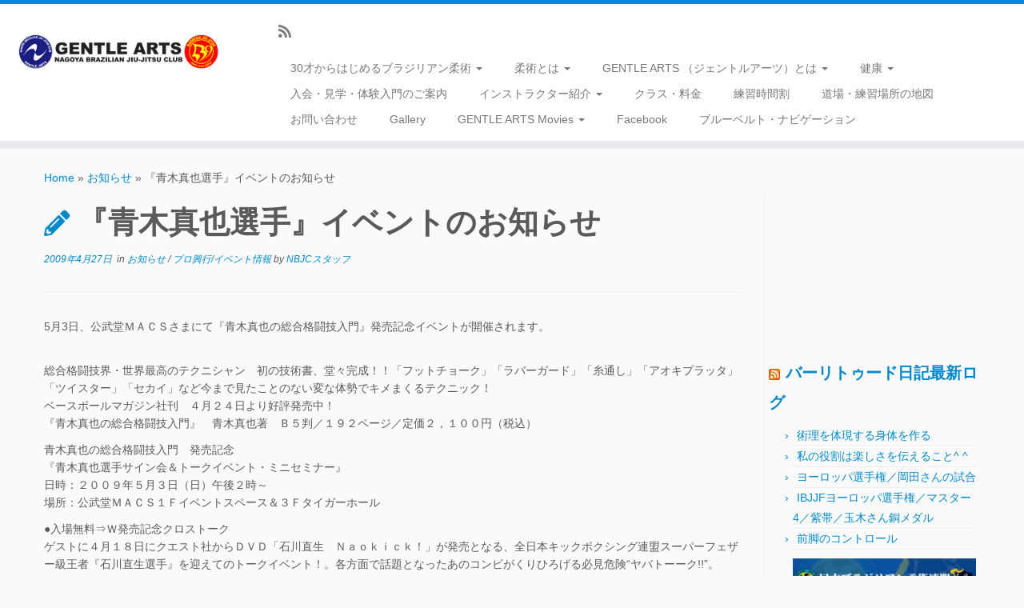

--- FILE ---
content_type: text/html; charset=UTF-8
request_url: https://nbjc.jp/info/%E3%80%8E%E9%9D%92%E6%9C%A8%E7%9C%9F%E4%B9%9F%E9%81%B8%E6%89%8B%E3%80%8F%E3%82%A4%E3%83%99%E3%83%B3%E3%83%88%E3%81%AE%E3%81%8A%E7%9F%A5%E3%82%89%E3%81%9B
body_size: 14590
content:
<!DOCTYPE html>
<!--[if IE 7]>
<html class="ie ie7 no-js" lang="ja">
<![endif]-->
<!--[if IE 8]>
<html class="ie ie8 no-js" lang="ja">
<![endif]-->
<!--[if !(IE 7) | !(IE 8)  ]><!-->
<html class="no-js" lang="ja">
<!--<![endif]-->
	<head>
		<meta charset="UTF-8" />
		<meta http-equiv="X-UA-Compatible" content="IE=EDGE" />
        		<meta name="viewport" content="width=device-width, initial-scale=1.0" />
        <link rel="profile"  href="https://gmpg.org/xfn/11" />
		<link rel="pingback" href="https://nbjc.jp/xmlrpc.php" />
		<!-- html5shiv for IE8 and less  -->
		<!--[if lt IE 9]>
			<script src="https://nbjc.jp/wp-content/themes/customizr/assets/front/js/libs/html5.js"></script>
		<![endif]-->
		<script>(function(html){html.className = html.className.replace(/\bno-js\b/,'js')})(document.documentElement);</script>
<title>『青木真也選手』イベントのお知らせ &#8211; ジェントルアーツ名古屋ブラジリアン柔術クラブ Gentle Arts Nagoya Brazilian Jiu-jitsu Club</title>
<meta name='robots' content='max-image-preview:large' />
<link rel='dns-prefetch' href='//secure.gravatar.com' />
<link rel='dns-prefetch' href='//www.google.com' />
<link rel='dns-prefetch' href='//s.w.org' />
<link rel='dns-prefetch' href='//v0.wordpress.com' />
<link rel="alternate" type="application/rss+xml" title="ジェントルアーツ名古屋ブラジリアン柔術クラブ Gentle Arts Nagoya Brazilian Jiu-jitsu Club &raquo; フィード" href="https://nbjc.jp/feed" />
<link rel="alternate" type="application/rss+xml" title="ジェントルアーツ名古屋ブラジリアン柔術クラブ Gentle Arts Nagoya Brazilian Jiu-jitsu Club &raquo; コメントフィード" href="https://nbjc.jp/comments/feed" />
		<script type="text/javascript">
			window._wpemojiSettings = {"baseUrl":"https:\/\/s.w.org\/images\/core\/emoji\/13.0.1\/72x72\/","ext":".png","svgUrl":"https:\/\/s.w.org\/images\/core\/emoji\/13.0.1\/svg\/","svgExt":".svg","source":{"concatemoji":"https:\/\/nbjc.jp\/wp-includes\/js\/wp-emoji-release.min.js?ver=5.7.14"}};
			!function(e,a,t){var n,r,o,i=a.createElement("canvas"),p=i.getContext&&i.getContext("2d");function s(e,t){var a=String.fromCharCode;p.clearRect(0,0,i.width,i.height),p.fillText(a.apply(this,e),0,0);e=i.toDataURL();return p.clearRect(0,0,i.width,i.height),p.fillText(a.apply(this,t),0,0),e===i.toDataURL()}function c(e){var t=a.createElement("script");t.src=e,t.defer=t.type="text/javascript",a.getElementsByTagName("head")[0].appendChild(t)}for(o=Array("flag","emoji"),t.supports={everything:!0,everythingExceptFlag:!0},r=0;r<o.length;r++)t.supports[o[r]]=function(e){if(!p||!p.fillText)return!1;switch(p.textBaseline="top",p.font="600 32px Arial",e){case"flag":return s([127987,65039,8205,9895,65039],[127987,65039,8203,9895,65039])?!1:!s([55356,56826,55356,56819],[55356,56826,8203,55356,56819])&&!s([55356,57332,56128,56423,56128,56418,56128,56421,56128,56430,56128,56423,56128,56447],[55356,57332,8203,56128,56423,8203,56128,56418,8203,56128,56421,8203,56128,56430,8203,56128,56423,8203,56128,56447]);case"emoji":return!s([55357,56424,8205,55356,57212],[55357,56424,8203,55356,57212])}return!1}(o[r]),t.supports.everything=t.supports.everything&&t.supports[o[r]],"flag"!==o[r]&&(t.supports.everythingExceptFlag=t.supports.everythingExceptFlag&&t.supports[o[r]]);t.supports.everythingExceptFlag=t.supports.everythingExceptFlag&&!t.supports.flag,t.DOMReady=!1,t.readyCallback=function(){t.DOMReady=!0},t.supports.everything||(n=function(){t.readyCallback()},a.addEventListener?(a.addEventListener("DOMContentLoaded",n,!1),e.addEventListener("load",n,!1)):(e.attachEvent("onload",n),a.attachEvent("onreadystatechange",function(){"complete"===a.readyState&&t.readyCallback()})),(n=t.source||{}).concatemoji?c(n.concatemoji):n.wpemoji&&n.twemoji&&(c(n.twemoji),c(n.wpemoji)))}(window,document,window._wpemojiSettings);
		</script>
		<style type="text/css">
img.wp-smiley,
img.emoji {
	display: inline !important;
	border: none !important;
	box-shadow: none !important;
	height: 1em !important;
	width: 1em !important;
	margin: 0 .07em !important;
	vertical-align: -0.1em !important;
	background: none !important;
	padding: 0 !important;
}
</style>
	<link rel='stylesheet' id='wp-block-library-css'  href='https://nbjc.jp/wp-includes/css/dist/block-library/style.min.css?ver=5.7.14' type='text/css' media='all' />
<style id='wp-block-library-inline-css' type='text/css'>
.has-text-align-justify{text-align:justify;}
</style>
<link rel='stylesheet' id='mediaelement-css'  href='https://nbjc.jp/wp-includes/js/mediaelement/mediaelementplayer-legacy.min.css?ver=4.2.16' type='text/css' media='all' />
<link rel='stylesheet' id='wp-mediaelement-css'  href='https://nbjc.jp/wp-includes/js/mediaelement/wp-mediaelement.min.css?ver=5.7.14' type='text/css' media='all' />
<link rel='stylesheet' id='contact-form-7-css'  href='https://nbjc.jp/wp-content/plugins/contact-form-7/includes/css/styles.css?ver=5.5.6.1' type='text/css' media='all' />
<link rel='stylesheet' id='wpyg_style-css'  href='https://nbjc.jp/wp-content/plugins/wp-youtube-gallery/css/wpyg.min.css?ver=5.7.14' type='text/css' media='all' />
<link rel='stylesheet' id='customizr-fa-css'  href='https://nbjc.jp/wp-content/themes/customizr/assets/shared/fonts/fa/css/fontawesome-all.min.css?ver=4.4.5' type='text/css' media='all' />
<link rel='stylesheet' id='customizr-common-css'  href='https://nbjc.jp/wp-content/themes/customizr/inc/assets/css/tc_common.min.css?ver=4.4.5' type='text/css' media='all' />
<link rel='stylesheet' id='customizr-skin-css'  href='https://nbjc.jp/wp-content/themes/customizr/inc/assets/css/blue.min.css?ver=4.4.5' type='text/css' media='all' />
<style id='customizr-skin-inline-css' type='text/css'>

            body,.navbar .nav>li>a {
              font-size : 14px;
              line-height : 1.6em;
            }
table { border-collapse: separate; }
                           body table { border-collapse: collapse; }
                          
.social-links .social-icon:before { content: none } 
.sticky-enabled .tc-shrink-on .site-logo img {
    					height:30px!important;width:auto!important
    				}

    				.sticky-enabled .tc-shrink-on .brand .site-title {
    					font-size:0.6em;opacity:0.8;line-height:1.2em
    				}

#tc-push-footer { display: none; visibility: hidden; }
         .tc-sticky-footer #tc-push-footer.sticky-footer-enabled { display: block; }
        

</style>
<link rel='stylesheet' id='customizr-style-css'  href='https://nbjc.jp/wp-content/themes/child-theme-from-customizr/style.css?ver=4.4.5' type='text/css' media='all' />
<link rel='stylesheet' id='fancyboxcss-css'  href='https://nbjc.jp/wp-content/themes/customizr/assets/front/js/libs/fancybox/jquery.fancybox-1.3.4.min.css?ver=5.7.14' type='text/css' media='all' />
<link rel='stylesheet' id='jetpack_css-css'  href='https://nbjc.jp/wp-content/plugins/jetpack/css/jetpack.css?ver=10.4.2' type='text/css' media='all' />
<link rel='stylesheet' id='jquery.lightbox.min.css-css'  href='https://nbjc.jp/wp-content/plugins/wp-jquery-lightbox/lightboxes/wp-jquery-lightbox/styles/lightbox.min.css?ver=2.3.4' type='text/css' media='all' />
<link rel='stylesheet' id='jqlb-overrides-css'  href='https://nbjc.jp/wp-content/plugins/wp-jquery-lightbox/lightboxes/wp-jquery-lightbox/styles/overrides.css?ver=2.3.4' type='text/css' media='all' />
<style id='jqlb-overrides-inline-css' type='text/css'>

			#outerImageContainer {
				box-shadow: 0 0 4px 2px rgba(0,0,0,.2);
			}
			#imageContainer{
				padding: 8px;
			}
			#imageDataContainer {
				box-shadow: none;
				z-index: auto;
			}
			#prevArrow,
			#nextArrow{
				background-color: #ffffff;
				color: #000000;
			}
</style>
<script type='text/javascript' src='https://nbjc.jp/wp-includes/js/jquery/jquery.min.js?ver=3.5.1' id='jquery-core-js'></script>
<script type='text/javascript' src='https://nbjc.jp/wp-includes/js/jquery/jquery-migrate.min.js?ver=3.3.2' id='jquery-migrate-js'></script>
<script type='text/javascript' src='https://nbjc.jp/wp-content/themes/customizr/assets/front/js/libs/modernizr.min.js?ver=4.4.5' id='modernizr-js'></script>
<script type='text/javascript' src='https://nbjc.jp/wp-content/themes/customizr/assets/front/js/libs/fancybox/jquery.fancybox-1.3.4.min.js?ver=4.4.5' id='tc-fancybox-js'></script>
<script type='text/javascript' src='https://nbjc.jp/wp-includes/js/underscore.min.js?ver=1.8.3' id='underscore-js'></script>
<script type='text/javascript' id='tc-scripts-js-extra'>
/* <![CDATA[ */
var TCParams = {"_disabled":[],"FancyBoxState":"1","FancyBoxAutoscale":"1","SliderName":"","SliderDelay":"","SliderHover":"1","centerSliderImg":"1","SmoothScroll":{"Enabled":true,"Options":{"touchpadSupport":false}},"anchorSmoothScroll":"easeOutExpo","anchorSmoothScrollExclude":{"simple":["[class*=edd]",".tc-carousel-control",".carousel-control","[data-toggle=\"modal\"]","[data-toggle=\"dropdown\"]","[data-toggle=\"tooltip\"]","[data-toggle=\"popover\"]","[data-toggle=\"collapse\"]","[data-toggle=\"tab\"]","[data-toggle=\"pill\"]","[class*=upme]","[class*=um-]"],"deep":{"classes":[],"ids":[]}},"ReorderBlocks":"1","centerAllImg":"1","HasComments":"","LeftSidebarClass":".span3.left.tc-sidebar","RightSidebarClass":".span3.right.tc-sidebar","LoadModernizr":"1","stickyCustomOffset":{"_initial":0,"_scrolling":0,"options":{"_static":true,"_element":""}},"stickyHeader":"1","dropdowntoViewport":"","timerOnScrollAllBrowsers":"1","extLinksStyle":"","extLinksTargetExt":"","extLinksSkipSelectors":{"classes":["btn","button"],"ids":[]},"dropcapEnabled":"","dropcapWhere":{"post":"","page":""},"dropcapMinWords":"50","dropcapSkipSelectors":{"tags":["IMG","IFRAME","H1","H2","H3","H4","H5","H6","BLOCKQUOTE","UL","OL"],"classes":["btn","tc-placeholder-wrap"],"id":[]},"imgSmartLoadEnabled":"","imgSmartLoadOpts":{"parentSelectors":[".article-container",".__before_main_wrapper",".widget-front"],"opts":{"excludeImg":[".tc-holder-img"]}},"imgSmartLoadsForSliders":"","goldenRatio":"1.618","gridGoldenRatioLimit":"350","isSecondMenuEnabled":"","secondMenuRespSet":"in-sn-before","isParallaxOn":"1","parallaxRatio":"0.55","pluginCompats":[],"adminAjaxUrl":"https:\/\/nbjc.jp\/wp-admin\/admin-ajax.php","ajaxUrl":"https:\/\/nbjc.jp\/?czrajax=1","frontNonce":{"id":"CZRFrontNonce","handle":"7d76c8f740"},"isDevMode":"","isModernStyle":"","i18n":{"Permanently dismiss":"Permanently dismiss"},"version":"4.4.5","frontNotifications":{"styleSwitcher":{"enabled":false,"content":"","dismissAction":"dismiss_style_switcher_note_front","ajaxUrl":"https:\/\/nbjc.jp\/wp-admin\/admin-ajax.php"}}};
/* ]]> */
</script>
<script type='text/javascript' src='https://nbjc.jp/wp-content/themes/customizr/inc/assets/js/tc-scripts.min.js?ver=4.4.5' id='tc-scripts-js'></script>
<link rel="https://api.w.org/" href="https://nbjc.jp/wp-json/" /><link rel="alternate" type="application/json" href="https://nbjc.jp/wp-json/wp/v2/posts/404" /><link rel="EditURI" type="application/rsd+xml" title="RSD" href="https://nbjc.jp/xmlrpc.php?rsd" />
<link rel="wlwmanifest" type="application/wlwmanifest+xml" href="https://nbjc.jp/wp-includes/wlwmanifest.xml" /> 
<meta name="generator" content="WordPress 5.7.14" />
<link rel="canonical" href="https://nbjc.jp/info/%e3%80%8e%e9%9d%92%e6%9c%a8%e7%9c%9f%e4%b9%9f%e9%81%b8%e6%89%8b%e3%80%8f%e3%82%a4%e3%83%99%e3%83%b3%e3%83%88%e3%81%ae%e3%81%8a%e7%9f%a5%e3%82%89%e3%81%9b" />
<link rel='shortlink' href='https://wp.me/p6Ctnm-6w' />
<link rel="alternate" type="application/json+oembed" href="https://nbjc.jp/wp-json/oembed/1.0/embed?url=https%3A%2F%2Fnbjc.jp%2Finfo%2F%25e3%2580%258e%25e9%259d%2592%25e6%259c%25a8%25e7%259c%259f%25e4%25b9%259f%25e9%2581%25b8%25e6%2589%258b%25e3%2580%258f%25e3%2582%25a4%25e3%2583%2599%25e3%2583%25b3%25e3%2583%2588%25e3%2581%25ae%25e3%2581%258a%25e7%259f%25a5%25e3%2582%2589%25e3%2581%259b" />
<link rel="alternate" type="text/xml+oembed" href="https://nbjc.jp/wp-json/oembed/1.0/embed?url=https%3A%2F%2Fnbjc.jp%2Finfo%2F%25e3%2580%258e%25e9%259d%2592%25e6%259c%25a8%25e7%259c%259f%25e4%25b9%259f%25e9%2581%25b8%25e6%2589%258b%25e3%2580%258f%25e3%2582%25a4%25e3%2583%2599%25e3%2583%25b3%25e3%2583%2588%25e3%2581%25ae%25e3%2581%258a%25e7%259f%25a5%25e3%2582%2589%25e3%2581%259b&#038;format=xml" />
<style type='text/css'>img#wpstats{display:none}</style>
		
<!-- Jetpack Open Graph Tags -->
<meta property="og:type" content="article" />
<meta property="og:title" content="『青木真也選手』イベントのお知らせ" />
<meta property="og:url" content="https://nbjc.jp/info/%e3%80%8e%e9%9d%92%e6%9c%a8%e7%9c%9f%e4%b9%9f%e9%81%b8%e6%89%8b%e3%80%8f%e3%82%a4%e3%83%99%e3%83%b3%e3%83%88%e3%81%ae%e3%81%8a%e7%9f%a5%e3%82%89%e3%81%9b" />
<meta property="og:description" content="5月3日、公武堂ＭＡＣＳさまにて『青木真也の総合格闘技入門』発売記念イベントが開催されます。" />
<meta property="article:published_time" content="2009-04-27T10:09:17+00:00" />
<meta property="article:modified_time" content="2009-04-27T10:13:22+00:00" />
<meta property="og:site_name" content="ジェントルアーツ名古屋ブラジリアン柔術クラブ Gentle Arts Nagoya Brazilian Jiu-jitsu Club" />
<meta property="og:image" content="https://s0.wp.com/i/blank.jpg" />
<meta property="og:image:alt" content="" />
<meta property="og:locale" content="ja_JP" />
<meta name="twitter:text:title" content="『青木真也選手』イベントのお知らせ" />
<meta name="twitter:card" content="summary" />

<!-- End Jetpack Open Graph Tags -->
	</head>
	
	<body data-rsssl=1 class="post-template-default single single-post postid-404 single-format-standard wp-custom-logo wp-embed-responsive tc-fade-hover-links tc-r-sidebar tc-center-images skin-blue customizr-4-4-5-with-child-theme tc-sticky-header sticky-disabled tc-transparent-on-scroll no-navbar tc-regular-menu tc-sticky-footer" >
            <a class="screen-reader-text skip-link" href="#content">Skip to content</a>
        
    <div id="tc-page-wrap" class="">

  		
  	   	<header class="tc-header clearfix row-fluid tc-tagline-off tc-title-logo-on  tc-shrink-on tc-menu-on logo-left tc-second-menu-in-sn-before-when-mobile">
  			
        <div class="brand span3 pull-left">
        <a class="site-logo" href="https://nbjc.jp/" aria-label="ジェントルアーツ名古屋ブラジリアン柔術クラブ Gentle Arts Nagoya Brazilian Jiu-jitsu Club | 健康に毎日をすごしたい大人のための部活　楽しく身体をほぐしてストレス解消　今までの孤独なダイエットに終止符を"><img src="https://nbjc.jp/wp-content/uploads/logo-nbjc-barbosa2.png" alt="Back Home" width="250" height="100" style="max-width:250px;max-height:100px"  class=" attachment-2531"/></a>        </div> <!-- brand span3 -->

              	<div class="navbar-wrapper clearfix span9 tc-submenu-fade tc-submenu-move tc-open-on-hover pull-menu-right">
        	<div class="navbar resp">
          		<div class="navbar-inner" role="navigation">
            		<div class="row-fluid">
              		<div class="social-block span5"><div class="social-links"><a rel="nofollow noopener noreferrer" class="social-icon icon-feed"  title="Subscribe to my rss feed" aria-label="Subscribe to my rss feed" href="https://nbjc.jp/feed/rss"  target="_blank" ><i class="fas fa-rss"></i></a></div></div><div class="nav-collapse collapse tc-hover-menu-wrapper"><div class="menu-%e3%83%a1%e3%83%8b%e3%83%a5%e3%83%bc2017-2-container"><ul id="menu-%e3%83%a1%e3%83%8b%e3%83%a5%e3%83%bc2017-4" class="nav tc-hover-menu"><li class="menu-item menu-item-type-post_type menu-item-object-page menu-item-has-children dropdown menu-item-1350"><a href="https://nbjc.jp/30%e6%89%8d%e3%81%8b%e3%82%89%e3%81%af%e3%81%98%e3%82%81%e3%82%8b%e3%83%96%e3%83%a9%e3%82%b8%e3%83%aa%e3%82%a2%e3%83%b3%e6%9f%94%e8%a1%93">30才からはじめるブラジリアン柔術 <strong class="caret"></strong></a>
<ul class="dropdown-menu">
	<li class="menu-item menu-item-type-post_type menu-item-object-page menu-item-1402"><a href="https://nbjc.jp/30%e6%89%8d%e3%81%8b%e3%82%89%e3%81%af%e3%81%98%e3%82%81%e3%82%8b%e3%83%96%e3%83%a9%e3%82%b8%e3%83%aa%e3%82%a2%e3%83%b3%e6%9f%94%e8%a1%93/%e4%b8%8a%e9%81%94">上達</a></li>
</ul>
</li>
<li class="menu-item menu-item-type-post_type menu-item-object-page menu-item-has-children dropdown menu-item-1432"><a href="https://nbjc.jp/%e6%9f%94%e8%a1%93%e3%81%a8%e3%81%af">柔術とは <strong class="caret"></strong></a>
<ul class="dropdown-menu">
	<li class="menu-item menu-item-type-post_type menu-item-object-page menu-item-1433"><a href="https://nbjc.jp/%e6%9f%94%e8%a1%93%e3%81%a8%e3%81%af/%e3%82%b9%e3%83%91%e3%83%bc%e3%83%aa%e3%83%b3%e3%82%b0">スパーリング</a></li>
	<li class="menu-item menu-item-type-post_type menu-item-object-page menu-item-1434"><a href="https://nbjc.jp/%e6%9f%94%e8%a1%93%e3%81%a8%e3%81%af/%e3%82%bb%e3%83%ab%e3%83%95%e3%83%87%e3%82%a3%e3%83%95%e3%82%a7%e3%83%b3%e3%82%b9">セルフディフェンス(護身術）</a></li>
</ul>
</li>
<li class="menu-item menu-item-type-post_type menu-item-object-page menu-item-has-children dropdown menu-item-1359"><a href="https://nbjc.jp/gentle-arts-%ef%bc%88%e3%82%b8%e3%82%a7%e3%83%b3%e3%83%88%e3%83%ab%e3%82%a2%e3%83%bc%e3%83%84%ef%bc%89%e3%81%a8%e3%81%af">GENTLE ARTS （ジェントルアーツ）とは <strong class="caret"></strong></a>
<ul class="dropdown-menu">
	<li class="menu-item menu-item-type-post_type menu-item-object-page menu-item-1404"><a href="https://nbjc.jp/gentle-arts-%ef%bc%88%e3%82%b8%e3%82%a7%e3%83%b3%e3%83%88%e3%83%ab%e3%82%a2%e3%83%bc%e3%83%84%ef%bc%89%e3%81%a8%e3%81%af/%e3%83%9e%e3%83%8a%e3%83%bc">マナー</a></li>
</ul>
</li>
<li class="menu-item menu-item-type-post_type menu-item-object-page menu-item-has-children dropdown menu-item-1411"><a href="https://nbjc.jp/%e5%81%a5%e5%ba%b7">健康 <strong class="caret"></strong></a>
<ul class="dropdown-menu">
	<li class="menu-item menu-item-type-post_type menu-item-object-page menu-item-1414"><a href="https://nbjc.jp/%e5%81%a5%e5%ba%b7/%e3%83%94%e3%83%a9%e3%83%86%e3%82%a3%e3%82%b9">ピラティス</a></li>
	<li class="menu-item menu-item-type-post_type menu-item-object-page menu-item-1412"><a href="https://nbjc.jp/%e5%81%a5%e5%ba%b7/%e5%a7%bf%e5%8b%a2">姿勢</a></li>
	<li class="menu-item menu-item-type-post_type menu-item-object-page menu-item-1413"><a href="https://nbjc.jp/%e5%81%a5%e5%ba%b7/%e3%82%b9%e3%83%88%e3%83%ac%e3%82%b9">ストレス</a></li>
	<li class="menu-item menu-item-type-post_type menu-item-object-page menu-item-1415"><a href="https://nbjc.jp/%e5%81%a5%e5%ba%b7/%e4%bb%96%e5%be%8b%e3%83%88%e3%83%ac%e3%83%bc%e3%83%8b%e3%83%b3%e3%82%b0%e3%81%ae%e3%82%b9%e3%82%b9%e3%83%a1">他律トレーニングのススメ</a></li>
	<li class="menu-item menu-item-type-post_type menu-item-object-page menu-item-1416"><a href="https://nbjc.jp/%e5%81%a5%e5%ba%b7/%e3%83%80%e3%82%a4%e3%82%a8%e3%83%83%e3%83%88">ダイエット</a></li>
</ul>
</li>
<li class="menu-item menu-item-type-post_type menu-item-object-page menu-item-1417"><a href="https://nbjc.jp/academy">入会・見学・体験入門のご案内</a></li>
<li class="menu-item menu-item-type-post_type menu-item-object-page menu-item-has-children dropdown menu-item-1405"><a href="https://nbjc.jp/instructor">インストラクター紹介 <strong class="caret"></strong></a>
<ul class="dropdown-menu">
	<li class="menu-item menu-item-type-post_type menu-item-object-page menu-item-1408"><a href="https://nbjc.jp/instructor/masaki-hayakawa">早川正城</a></li>
	<li class="menu-item menu-item-type-post_type menu-item-object-page menu-item-1407"><a href="https://nbjc.jp/instructor/%e5%b2%a9%e9%96%93%e6%9c%9d%e7%be%8e-%e7%89%b9%e5%88%a5%e8%ac%9b%e5%b8%ab">岩間朝美 特別講師</a></li>
	<li class="menu-item menu-item-type-post_type menu-item-object-page menu-item-1410"><a href="https://nbjc.jp/instructor/marico-%e3%83%94%e3%83%a9%e3%83%86%e3%82%a3%e3%82%b9%e3%82%a4%e3%83%b3%e3%82%b9%e3%83%88%e3%83%a9%e3%82%af%e3%82%bf%e3%83%bc">MARICO ピラティスインストラクター</a></li>
</ul>
</li>
<li class="menu-item menu-item-type-post_type menu-item-object-page menu-item-1436"><a href="https://nbjc.jp/%e3%82%af%e3%83%a9%e3%82%b9%e3%83%bb%e6%96%99%e9%87%91">クラス・料金</a></li>
<li class="menu-item menu-item-type-post_type menu-item-object-page menu-item-1418"><a href="https://nbjc.jp/timetable">練習時間割</a></li>
<li class="menu-item menu-item-type-post_type menu-item-object-page menu-item-1419"><a href="https://nbjc.jp/maps">道場・練習場所の地図</a></li>
<li class="menu-item menu-item-type-post_type menu-item-object-page menu-item-1420"><a href="https://nbjc.jp/contact">お問い合わせ</a></li>
<li class="menu-item menu-item-type-post_type menu-item-object-page menu-item-1521"><a href="https://nbjc.jp/gallery">Gallery</a></li>
<li class="menu-item menu-item-type-post_type menu-item-object-page menu-item-has-children dropdown menu-item-1602"><a href="https://nbjc.jp/gentle-arts-movies">GENTLE ARTS Movies <strong class="caret"></strong></a>
<ul class="dropdown-menu">
	<li class="menu-item menu-item-type-post_type menu-item-object-page menu-item-1699"><a href="https://nbjc.jp/gentle-arts-movies/gentle-arts-movie-14-19">GENTLE ARTS Movie 14-19</a></li>
	<li class="menu-item menu-item-type-post_type menu-item-object-page menu-item-1641"><a href="https://nbjc.jp/gentle-arts-movies/gentle-arts-movie-8-13">GENTLE ARTS Movie 8-13</a></li>
	<li class="menu-item menu-item-type-post_type menu-item-object-page menu-item-1642"><a href="https://nbjc.jp/gentle-arts-movies/gentle-arts-movie-1-7">GENTLE ARTS Movie 1-7</a></li>
	<li class="menu-item menu-item-type-post_type menu-item-object-page menu-item-1640"><a href="https://nbjc.jp/gentle-arts-movies/gentle-arts-movie-self-defense">GENTLE ARTS Movie SELF DEFENSE</a></li>
	<li class="menu-item menu-item-type-post_type menu-item-object-page menu-item-1639"><a href="https://nbjc.jp/gentle-arts-movies/gentle-arts-movie-routine-sparring">GENTLE ARTS Movie ROUTINE SPARRING</a></li>
	<li class="menu-item menu-item-type-post_type menu-item-object-page menu-item-1638"><a href="https://nbjc.jp/gentle-arts-movies/gentle-arts-movie-spin-off">GENTLE ARTS Movie spin off</a></li>
</ul>
</li>
<li class="menu-item menu-item-type-custom menu-item-object-custom menu-item-1944"><a href="https://www.facebook.com/%E3%82%B8%E3%82%A7%E3%83%B3%E3%83%88%E3%83%AB%E3%82%A2%E3%83%BC%E3%83%84%E5%90%8D%E5%8F%A4%E5%B1%8B%E3%83%96%E3%83%A9%E3%82%B8%E3%83%AA%E3%82%A2%E3%83%B3%E6%9F%94%E8%A1%93%E3%82%AF%E3%83%A9%E3%83%96-1560493094197627/">Facebook</a></li>
<li class="menu-item menu-item-type-post_type menu-item-object-page menu-item-2291"><a href="https://nbjc.jp/%e3%83%96%e3%83%ab%e3%83%bc%e3%83%99%e3%83%ab%e3%83%88%e3%83%bb%e3%83%8a%e3%83%93%e3%82%b2%e3%83%bc%e3%82%b7%e3%83%a7%e3%83%b3">ブルーベルト・ナビゲーション</a></li>
</ul></div></div><div class="btn-toggle-nav pull-right"><button type="button" class="btn menu-btn" data-toggle="collapse" data-target=".nav-collapse" title="Open the menu" aria-label="Open the menu"><span class="icon-bar"></span><span class="icon-bar"></span><span class="icon-bar"></span> </button></div>          			</div><!-- /.row-fluid -->
          		</div><!-- /.navbar-inner -->
        	</div><!-- /.navbar resp -->
      	</div><!-- /.navbar-wrapper -->
    	  		</header>
  		<div id="tc-reset-margin-top" class="container-fluid" style="margin-top:103px"></div><div id="main-wrapper" class="container">

    <div class="tc-hot-crumble container" role="navigation"><div class="row"><div class="span12"><div class="breadcrumb-trail breadcrumbs"><span class="trail-begin"><a href="https://nbjc.jp" title="ジェントルアーツ名古屋ブラジリアン柔術クラブ Gentle Arts Nagoya Brazilian Jiu-jitsu Club" rel="home" class="trail-begin">Home</a></span> <span class="sep">&raquo;</span> <a href="https://nbjc.jp/category/info" title="お知らせ">お知らせ</a> <span class="sep">&raquo;</span> <span class="trail-end">『青木真也選手』イベントのお知らせ</span></div></div></div></div>
    <div class="container" role="main">
        <div class="row column-content-wrapper">

            
                <div id="content" class="span9 article-container tc-gallery-style">

                    
                        
                                                                                    
                                                                    <article id="post-404" class="row-fluid post-404 post type-post status-publish format-standard category-info category-agenda czr-hentry">
                                                <header class="entry-header">
          <h1 class="entry-title format-icon">『青木真也選手』イベントのお知らせ</h1><div class="entry-meta"><a href="https://nbjc.jp/2009/04/27" title="7:09 pm" rel="bookmark"><time class="entry-date updated" datetime="27 4月, 2009">2009年4月27日</time></a> &nbsp;in <a class="" href="https://nbjc.jp/category/info" title="View all posts in お知らせ"> お知らせ </a> / <a class="" href="https://nbjc.jp/category/agenda" title="View all posts in プロ興行/イベント情報"> プロ興行/イベント情報 </a> <span class="by-author"> by <span class="author vcard author_name"><a class="url fn n" href="https://nbjc.jp/author/nbjc" title="View all posts by NBJCスタッフ" rel="author">NBJCスタッフ</a></span></span> </div><hr class="featurette-divider __before_content">        </header>
                  <section class="entry-content ">
              <p>5月3日、公武堂ＭＡＣＳさまにて『青木真也の総合格闘技入門』発売記念イベントが開催されます。</p>
<p><span id="more-404"></span><br />
<img src="https://www.koubudo.co.jp/images/newsphoto/2009424.jpg" alt="" align="left" />総合格闘技界・世界最高のテクニシャン　初の技術書、堂々完成！！「フットチョーク」「ラバーガード」「糸通し」「アオキプラッタ」「ツイスター」「セカイ」など今まで見たことのない変な体勢でキメまくるテクニック！<br />
ベースボールマガジン社刊　４月２４日より好評発売中！<br />
『青木真也の総合格闘技入門』　青木真也著　Ｂ５判／１９２ページ／定価２，１００円（税込）</p>
<p>青木真也の総合格闘技入門　発売記念<br />
『青木真也選手サイン会＆トークイベント・ミニセミナー』<br />
日時：２００９年５月３日（日）午後２時～<br />
場所：公武堂ＭＡＣＳ１Ｆイベントスペース＆３Ｆタイガーホール</p>
<p>●入場無料⇒Ｗ発売記念クロストーク<br />
ゲストに４月１８日にクエスト社からＤＶＤ「石川直生　Ｎａｏｋｉｃｋ！」が発売となる、全日本キックボクシング連盟スーパーフェザー級王者『石川直生選手』を迎えてのトークイベント！。各方面で話題となったあのコンビがくりひろげる必見危険“ヤバトーーク!!”。<br />
こちらはどなたでもご覧になれます。</p>
<p>●『青木真也の総合格闘技入門』ご購入者対象⇒書籍ご購入者サイン会<br />
サイン会と握手、ツーショット記念撮影。<br />
４月２４日より、公武堂ＭＡＣＳ店頭かＷＥＢＳＨＯＰ「闇市場」で本作品をご購入の方に整理券を配布いたします。当日はその整理券を必ずご持参ください。遠方の方にも便利なイベント当日に商品と整理券をお渡しのご予約もできます（お電話またはメールでお申し込みください）。イベント当日にお買い上げのお客様も参加できます。<br />
※サインは書籍の他客様ご持参の青木選手グッズ、色紙でもＯＫです。<br />
※カメラは各自でお持ちください。</p>
<p>●ミニセミナー⇒３Ｆタイガーホールでのミニセミナー。<br />
書籍収録のテクニックが目の前で見られます。これはズバリ、楽しみ！。</p>
<p>お問合せ<br />
公武堂ＭＡＣＳ<br />
住所：愛知県名古屋市中区大須３－５－１５<br />
電話：（０５２）２４１－２５１１<br />
ＵＲＬ：http://www.koubudo.co.jp/<br />
Ｅ－Ｍａｉｌ：info@koubudo.co.jp</p>
<p>告知ページはこちら<br />
<a href="http://www.koubudo.co.jp/news1702.html">http://www.koubudo.co.jp/news1702.html</a></p>
                                      </section><!-- .entry-content -->
                                            </article>
                                
                            
                        
                    
<div id="comments" class="comments-area" >
	</div><!-- //#comments .comments-area -->

        
          <hr class="featurette-divider __after_loop">
        <nav id="nav-below" class="navigation">

              <h3 class="assistive-text">
                Post navigation              </h3>

              <ul class="pager">
                                  <li class="previous">
                    <span class="nav-previous">
                      <a href="https://nbjc.jp/info/%e5%9b%a3%e4%bd%93%e5%84%aa%e5%8b%9d%ef%bc%81%e3%82%b0%e3%83%a9%e3%83%83%e3%83%97%e3%83%aa%e3%83%b3%e3%82%b0%e3%83%84%e3%82%a2%e3%83%bc2009%e7%ac%ac%e4%ba%8c%e5%bc%be-%e3%80%8c%e6%a5%b5-kiwame" rel="prev"><span class="meta-nav">&larr;</span> 団体優勝！グラップリングツアー2009第二弾 「極-KIWAME-　其の参」</a>                    </span>
                  </li>
                                                  <li class="next">
                    <span class="nav-next">
                        <a href="https://nbjc.jp/info/%e6%9d%be%e4%ba%95%e3%80%81%ef%bd%94%ef%bd%82%ef%bd%8a%e6%9c%a8%e4%b8%8b%e3%80%81%e3%83%95%e3%82%a1%e3%82%a4%e3%83%88%e3%82%af%e3%83%a9%e3%83%96%e8%97%a4%e6%be%a4%e5%87%ba%e5%a0%b4%ef%bc%81%e5%85%ac" rel="next">松井、ＴＢＪ木下、ファイトクラブ藤澤出場！公武堂ファイト７ <span class="meta-nav">&rarr;</span></a>                    </span>
                  </li>
                              </ul>

          </nav><!-- //#nav-below .navigation -->

        
        
                                   <hr class="featurette-divider tc-mobile-separator">
                </div><!--.article-container -->

           
        <div class="span3 right tc-sidebar">
           <div id="right" class="widget-area" role="complementary">
              <aside id="text-6" class="widget widget_text">			<div class="textwidget"><script type="text/javascript">
   var imglist = new Array(
      'Ynr4iEHt4V4',
      'ZKnE-6G0EjI',
      'pSaH2NUOeIw',
      '6vRAxtQ7EAs',
      'e8k4SXK81bQ',
      'qds5RyByHuA',
      'F2voU0RNNe0',
      '3N0JogRPA6M',
      'VK4Rh797-C8',
      'myTm6ztcwzY',
      'lm58TgpXDHY',
      '4AYwSkcfuxI',
      'UmevJDDgEuc',
      'AuuybfMW4ZY',
      'am0K6eoxGjY',
      'uadrfr2nqd8',
      'C9c0m7dxy7E',
      'JcXwHI6L_Iw',
      's-rJBadl4WM',
      'xNlRsClfXKk',
      'uWIZwMvDNWc'
);
   var selectnum = Math.floor(Math.random() * imglist.length);
   var output = '<iframe src="https://www.youtube.com/embed/'+ imglist[selectnum] +'" frameborder="0" allowfullscreen></iframe>';
   document.write(output);
</script>

<noscript>
   <iframe src="https://www.youtube.com/embed/e8k4SXK81bQ" frameborder="0" allowfullscreen></iframe>
</noscript></div>
		</aside><aside id="rss-2" class="widget widget_rss"><h3 class="widget-title"><a class="rsswidget" href="http://diary.nbjc.jp/atom.xml"><img class="rss-widget-icon" style="border:0" width="14" height="14" src="https://nbjc.jp/wp-includes/images/rss.png" alt="RSS" /></a> <a class="rsswidget" href="http://diary.nbjc.jp/">バーリトゥード日記最新ログ</a></h3><ul><li><a class='rsswidget' href='http://diary.nbjc.jp/archives/2210760.html'>術理を体現する身体を作る</a></li><li><a class='rsswidget' href='http://diary.nbjc.jp/archives/2210743.html'>私の役割は楽しさを伝えること^ ^</a></li><li><a class='rsswidget' href='http://diary.nbjc.jp/archives/2210728.html'>ヨーロッパ選手権／岡田さんの試合</a></li><li><a class='rsswidget' href='http://diary.nbjc.jp/archives/2210707.html'>IBJJFヨーロッパ選手権／マスター4／紫帯／玉木さん銅メダル</a></li><li><a class='rsswidget' href='http://diary.nbjc.jp/archives/2210704.html'>前脚のコントロール</a></li></ul></aside><aside id="text-5" class="widget widget_text">			<div class="textwidget"><ul>
<li><span class="bannerlink"><a href="http://www.jbjjf.com/" target="_blank" rel="noopener"><img src="https://nbjc.jp/wp-content/uploads/banner-bjjfj234.jpg" alt="日本ブラジリアン柔術連盟JBJJF"></a></span><br /></li>

<li><span class="bannerlink"><a href="http://cjct.nbjc.jp/" target="_blank" rel="noopener"><img src="https://nbjc.jp/wp-content/uploads/banner-cjct234.jpg" alt="CJCT"></a></span><br /></li>

<li><span class="bannerlink"><a href="http://grapplingtour.com/" target="_blank" rel="noopener"><img src="https://nbjc.jp/wp-content/uploads/gt_logo.png" alt="グラップリングツアー"></a></span><br /></li>

<li><span class="bannerlink"><a href="http://kiwame.nbjc.jp/" target="_blank" rel="noopener"><img src="https://nbjc.jp/wp-content/uploads/banner-kiwame234.jpg" alt="グラップリングツアー『極』"></a></span><br /></li>

<li><span class="bannerlink"><a href="http://www.b-j-j.com/" target="_blank" rel="noopener"><img src="https://nbjc.jp/wp-content/uploads/bullterrier_logo.png" alt="ブルテリア"></a></span><br /></li>

<li><span class="bannerlink"><a href="http://www.koubudo.co.jp/" target="_blank" rel="noopener"><img src="https://nbjc.jp/wp-content/uploads/koubudou_logo.png" alt="公武堂"></a></span><br /></li>

<li><span class="bannerlink"><a href="http://barbosajapan.com/" target="_blank" rel="noopener"><img src="https://nbjc.jp/wp-content/uploads/teambarbosajapan.png" alt="チームバルボーザジャパン"></a></span><br /></li>

<li><span class="bannerlink"><a href="https://www.facebook.com/%E3%82%B8%E3%82%A7%E3%83%B3%E3%83%88%E3%83%AB%E3%82%A2%E3%83%BC%E3%83%84%E5%90%8D%E5%8F%A4%E5%B1%8B%E3%83%96%E3%83%A9%E3%82%B8%E3%83%AA%E3%82%A2%E3%83%B3%E6%9F%94%E8%A1%93%E3%82%AF%E3%83%A9%E3%83%96-1560493094197627/" target="_blank" rel="noopener"><img src="https://nbjc.jp/wp-content/uploads/FB-FindUsonFacebook-online-144_ja_JP.png" alt="Facebook" style="margin: 17px 45px ;" /></a></span><br /></li>

<li><span class="bannerlink"><a href="https://www.youtube.com/channel/UCBFTkieM46FuO5hO2mEFZPg" target="_blank" rel="noopener"><img src="https://nbjc.jp/wp-content/uploads/yt_logo_rgb_light234x52.png" alt="YouTube名古屋ブラジリアン柔術クラブチャンネル" style="margin: 4px 0px ;" /></a></span><br /></li>
</ul></div>
		</aside>
		<aside id="recent-posts-2" class="widget widget_recent_entries">
		<h3 class="widget-title">最近の投稿</h3>
		<ul>
											<li>
					<a href="https://nbjc.jp/schedule/%e4%ba%8c%e6%9c%88%e7%b7%b4%e7%bf%92%e3%82%b9%e3%82%b1%e3%82%b8%e3%83%a5%e3%83%bc%e3%83%ab-2">二月練習スケジュール</a>
									</li>
											<li>
					<a href="https://nbjc.jp/schedule/%e4%b8%80%e6%9c%88%e7%b7%b4%e7%bf%92%e3%82%b9%e3%82%b1%e3%82%b8%e3%83%a5%e3%83%bc%e3%83%ab">一月練習スケジュール</a>
									</li>
											<li>
					<a href="https://nbjc.jp/info/%e7%b7%b4%e7%bf%92%e5%86%8d%e9%96%8b%e3%81%ae%e3%81%8a%e7%9f%a5%e3%82%89%e3%81%9b">練習再開のお知らせ</a>
									</li>
											<li>
					<a href="https://nbjc.jp/info/%e8%87%a8%e6%99%82%e4%bc%91%e6%a5%ad%e3%83%bb%ef%bc%95%e6%9c%88%e6%9c%ab%e3%81%be%e3%81%a7%e5%bb%b6%e9%95%b7%e3%81%ae%e3%81%8a%e7%9f%a5%e3%82%89%e3%81%9b">臨時休業・５月末まで延長のお知らせ</a>
									</li>
											<li>
					<a href="https://nbjc.jp/info/%e4%bc%91%e6%a5%ad%e5%8d%94%e5%8a%9b%e8%a6%81%e8%ab%8b%e3%81%ab%e3%81%a4%e3%81%84%e3%81%a6%e3%81%ae%e3%81%8a%e7%9f%a5%e3%82%89%e3%81%9b">休業協力要請についてのお知らせ</a>
									</li>
					</ul>

		</aside><aside id="categories-365647232" class="widget widget_categories"><h3 class="widget-title">カテゴリー</h3>
			<ul>
					<li class="cat-item cat-item-1"><a href="https://nbjc.jp/category/info">お知らせ</a>
</li>
	<li class="cat-item cat-item-3"><a href="https://nbjc.jp/category/agenda">プロ興行/イベント情報</a>
</li>
	<li class="cat-item cat-item-17"><a href="https://nbjc.jp/category/%e5%8b%95%e7%94%bb">動画</a>
</li>
	<li class="cat-item cat-item-4"><a href="https://nbjc.jp/category/fights">大会告知</a>
</li>
	<li class="cat-item cat-item-10"><a href="https://nbjc.jp/category/schedule">練習日程・休日</a>
</li>
	<li class="cat-item cat-item-5"><a href="https://nbjc.jp/category/results">試合結果</a>
</li>
			</ul>

			</aside><aside id="search-2" class="widget widget_search"><form role="search" method="get" id="searchform" class="searchform" action="https://nbjc.jp/">
				<div>
					<label class="screen-reader-text" for="s">検索:</label>
					<input type="text" value="" name="s" id="s" />
					<input type="submit" id="searchsubmit" value="検索" />
				</div>
			</form></aside>            </div><!-- //#left or //#right -->
        </div><!--.tc-sidebar -->

        
        </div><!--.row -->
    </div><!-- .container role: main -->

    <div id="tc-push-footer"></div>
</div><!-- //#main-wrapper -->

  		<!-- FOOTER -->
  		<footer id="footer" class="">
  		 					<div class="container footer-widgets ">
                    <div class="row widget-area" role="complementary">
												
							<div id="footer_one" class="span4">
																
										<aside id="categories-365647234" class="widget widget_categories"><h3 class="widget-title">カテゴリー</h3>
			<ul>
					<li class="cat-item cat-item-1"><a href="https://nbjc.jp/category/info">お知らせ</a>
</li>
	<li class="cat-item cat-item-3"><a href="https://nbjc.jp/category/agenda">プロ興行/イベント情報</a>
</li>
	<li class="cat-item cat-item-17"><a href="https://nbjc.jp/category/%e5%8b%95%e7%94%bb">動画</a>
</li>
	<li class="cat-item cat-item-4"><a href="https://nbjc.jp/category/fights">大会告知</a>
</li>
	<li class="cat-item cat-item-10"><a href="https://nbjc.jp/category/schedule">練習日程・休日</a>
</li>
	<li class="cat-item cat-item-5"><a href="https://nbjc.jp/category/results">試合結果</a>
</li>
			</ul>

			</aside>
																							</div><!-- .{$key}_widget_class -->

						
							<div id="footer_two" class="span4">
																
										
		<aside id="recent-posts-4" class="widget widget_recent_entries">
		<h3 class="widget-title">最近の投稿</h3>
		<ul>
											<li>
					<a href="https://nbjc.jp/schedule/%e4%ba%8c%e6%9c%88%e7%b7%b4%e7%bf%92%e3%82%b9%e3%82%b1%e3%82%b8%e3%83%a5%e3%83%bc%e3%83%ab-2">二月練習スケジュール</a>
											<span class="post-date">2021年2月11日</span>
									</li>
											<li>
					<a href="https://nbjc.jp/schedule/%e4%b8%80%e6%9c%88%e7%b7%b4%e7%bf%92%e3%82%b9%e3%82%b1%e3%82%b8%e3%83%a5%e3%83%bc%e3%83%ab">一月練習スケジュール</a>
											<span class="post-date">2021年1月12日</span>
									</li>
											<li>
					<a href="https://nbjc.jp/info/%e7%b7%b4%e7%bf%92%e5%86%8d%e9%96%8b%e3%81%ae%e3%81%8a%e7%9f%a5%e3%82%89%e3%81%9b">練習再開のお知らせ</a>
											<span class="post-date">2020年5月13日</span>
									</li>
											<li>
					<a href="https://nbjc.jp/info/%e8%87%a8%e6%99%82%e4%bc%91%e6%a5%ad%e3%83%bb%ef%bc%95%e6%9c%88%e6%9c%ab%e3%81%be%e3%81%a7%e5%bb%b6%e9%95%b7%e3%81%ae%e3%81%8a%e7%9f%a5%e3%82%89%e3%81%9b">臨時休業・５月末まで延長のお知らせ</a>
											<span class="post-date">2020年5月4日</span>
									</li>
											<li>
					<a href="https://nbjc.jp/info/%e4%bc%91%e6%a5%ad%e5%8d%94%e5%8a%9b%e8%a6%81%e8%ab%8b%e3%81%ab%e3%81%a4%e3%81%84%e3%81%a6%e3%81%ae%e3%81%8a%e7%9f%a5%e3%82%89%e3%81%9b">休業協力要請についてのお知らせ</a>
											<span class="post-date">2020年4月16日</span>
									</li>
											<li>
					<a href="https://nbjc.jp/info/%e8%87%a8%e6%99%82%e4%bc%91%e9%a4%a8%e3%80%81%e5%bb%b6%e9%95%b7%e3%81%ae%e3%81%8a%e7%9f%a5%e3%82%89%e3%81%9b">臨時休館、延長のお知らせ</a>
											<span class="post-date">2020年4月13日</span>
									</li>
											<li>
					<a href="https://nbjc.jp/info/%e6%96%b0%e5%9e%8b%e3%82%b3%e3%83%ad%e3%83%8a%e3%82%a6%e3%82%a4%e3%83%ab%e3%82%b9%e6%84%9f%e6%9f%93%e4%ba%88%e9%98%b2%e3%81%ae%e3%81%9f%e3%82%81%e3%81%ae%e8%87%a8%e6%99%82%e4%bc%91%e9%a4%a8%e3%81%ae">新型コロナウイルス感染予防のための臨時休館のお知らせ</a>
											<span class="post-date">2020年4月7日</span>
									</li>
											<li>
					<a href="https://nbjc.jp/%e5%8b%95%e7%94%bb/%e3%82%b0%e3%83%a9%e3%83%83%e3%83%97%e3%83%aa%e3%83%b3%e3%82%b0%e3%83%84%e3%82%a2%e3%83%bc%e5%9b%a3%e4%bd%93%e6%88%a6%e3%80%8c3x3%e3%80%8d%e3%83%a1%e3%83%b3%e3%83%90%e3%83%bc-%e6%b0%b8%e5%b6%8b">グラップリングツアー団体戦「3×3」メンバー 永嶋さんの試合</a>
											<span class="post-date">2019年11月28日</span>
									</li>
											<li>
					<a href="https://nbjc.jp/%e5%8b%95%e7%94%bb/%e3%82%b0%e3%83%a9%e3%83%83%e3%83%97%e3%83%aa%e3%83%b3%e3%82%b0%e3%83%84%e3%82%a2%e3%83%bc%e5%9b%a3%e4%bd%93%e6%88%a6%e3%80%8c3x3%e3%80%8d%e3%83%a1%e3%83%b3%e3%83%90%e3%83%bc-%e5%b7%9d%e5%8f%a3">グラップリングツアー団体戦「3&#215;3」メンバー 川口さんの試合</a>
											<span class="post-date">2019年11月28日</span>
									</li>
											<li>
					<a href="https://nbjc.jp/%e5%8b%95%e7%94%bb/copa-bull-terrier-2018-nbjc%e3%83%a1%e3%83%b3%e3%83%90%e3%83%bc-%e5%90%89%e7%94%b0%e3%81%95%e3%82%93-%e4%bd%93%e9%87%8d%e5%88%a5%e9%9a%8e%e7%b4%9a%e3%81%ae%e8%a9%a6%e5%90%88">COPA BULL TERRIER 2018 NBJCメンバー 吉田さん 体重別階級の試合</a>
											<span class="post-date">2018年9月1日</span>
									</li>
											<li>
					<a href="https://nbjc.jp/%e5%8b%95%e7%94%bb/copa-bull-terrier-2018-nbjc%e3%83%a1%e3%83%b3%e3%83%90%e3%83%bc-%e6%98%af%e6%be%a4%e3%81%95%e3%82%93-%e4%bd%93%e9%87%8d%e5%88%a5%e9%9a%8e%e7%b4%9a%e3%81%ae%e8%a9%a6%e5%90%88">COPA BULL TERRIER 2018 NBJCメンバー 是澤さん 体重別階級の試合</a>
											<span class="post-date">2018年9月1日</span>
									</li>
											<li>
					<a href="https://nbjc.jp/%e5%8b%95%e7%94%bb/copa-bull-terrier-2018-nbjc%e3%83%a1%e3%83%b3%e3%83%90%e3%83%bc-%e8%97%a4%e7%94%b0%e3%81%95%e3%82%93-%e4%bd%93%e9%87%8d%e5%88%a5%e9%9a%8e%e7%b4%9a%e3%81%ae%e8%a9%a6%e5%90%88">COPA BULL TERRIER 2018 NBJCメンバー 藤田さん 体重別階級の試合</a>
											<span class="post-date">2018年9月1日</span>
									</li>
											<li>
					<a href="https://nbjc.jp/%e5%8b%95%e7%94%bb/copa-bull-terrier-2018-nbjc%e3%83%a1%e3%83%b3%e3%83%90%e3%83%bc-%e8%bf%91%e8%97%a4%e3%81%95%e3%82%93%e3%81%ae%e8%a9%a6%e5%90%88">COPA BULL TERRIER 2018 NBJCメンバー 近藤さん 体重別階級の試合</a>
											<span class="post-date">2018年8月31日</span>
									</li>
											<li>
					<a href="https://nbjc.jp/%e5%8b%95%e7%94%bb/copa-bull-terrier-2018-nbjc%e3%83%a1%e3%83%b3%e3%83%90%e3%83%bc-%e8%97%a4%e7%94%b0%e3%81%95%e3%82%93%e3%81%ae%e8%a9%a6%e5%90%88">COPA BULL TERRIER 2018 NBJCメンバー 藤田さん 無差別級の試合</a>
											<span class="post-date">2018年8月29日</span>
									</li>
											<li>
					<a href="https://nbjc.jp/results/copa-bull-terrier-2018-nbjc%e3%83%a1%e3%83%b3%e3%83%90%e3%83%bc%e3%81%ae%e8%a9%a6%e5%90%88%e7%b5%90%e6%9e%9c">COPA BULL TERRIER 2018 NBJCメンバーの試合結果</a>
											<span class="post-date">2018年8月12日</span>
									</li>
					</ul>

		</aside>
																							</div><!-- .{$key}_widget_class -->

						
							<div id="footer_three" class="span4">
																
										<aside id="archives-4" class="widget widget_archive"><h3 class="widget-title">アーカイブ</h3>
			<ul>
					<li><a href='https://nbjc.jp/2021/02'>2021年2月</a></li>
	<li><a href='https://nbjc.jp/2021/01'>2021年1月</a></li>
	<li><a href='https://nbjc.jp/2020/05'>2020年5月</a></li>
	<li><a href='https://nbjc.jp/2020/04'>2020年4月</a></li>
	<li><a href='https://nbjc.jp/2019/11'>2019年11月</a></li>
	<li><a href='https://nbjc.jp/2018/09'>2018年9月</a></li>
	<li><a href='https://nbjc.jp/2018/08'>2018年8月</a></li>
	<li><a href='https://nbjc.jp/2018/07'>2018年7月</a></li>
	<li><a href='https://nbjc.jp/2018/04'>2018年4月</a></li>
	<li><a href='https://nbjc.jp/2017/12'>2017年12月</a></li>
	<li><a href='https://nbjc.jp/2017/11'>2017年11月</a></li>
	<li><a href='https://nbjc.jp/2017/10'>2017年10月</a></li>
	<li><a href='https://nbjc.jp/2017/07'>2017年7月</a></li>
	<li><a href='https://nbjc.jp/2017/05'>2017年5月</a></li>
	<li><a href='https://nbjc.jp/2016/11'>2016年11月</a></li>
	<li><a href='https://nbjc.jp/2016/10'>2016年10月</a></li>
	<li><a href='https://nbjc.jp/2016/09'>2016年9月</a></li>
	<li><a href='https://nbjc.jp/2016/08'>2016年8月</a></li>
	<li><a href='https://nbjc.jp/2016/06'>2016年6月</a></li>
	<li><a href='https://nbjc.jp/2016/05'>2016年5月</a></li>
	<li><a href='https://nbjc.jp/2016/04'>2016年4月</a></li>
	<li><a href='https://nbjc.jp/2016/03'>2016年3月</a></li>
	<li><a href='https://nbjc.jp/2016/02'>2016年2月</a></li>
	<li><a href='https://nbjc.jp/2015/11'>2015年11月</a></li>
	<li><a href='https://nbjc.jp/2015/10'>2015年10月</a></li>
	<li><a href='https://nbjc.jp/2015/09'>2015年9月</a></li>
	<li><a href='https://nbjc.jp/2015/07'>2015年7月</a></li>
	<li><a href='https://nbjc.jp/2015/06'>2015年6月</a></li>
	<li><a href='https://nbjc.jp/2015/04'>2015年4月</a></li>
	<li><a href='https://nbjc.jp/2015/03'>2015年3月</a></li>
	<li><a href='https://nbjc.jp/2015/02'>2015年2月</a></li>
	<li><a href='https://nbjc.jp/2015/01'>2015年1月</a></li>
	<li><a href='https://nbjc.jp/2014/11'>2014年11月</a></li>
	<li><a href='https://nbjc.jp/2014/07'>2014年7月</a></li>
	<li><a href='https://nbjc.jp/2014/06'>2014年6月</a></li>
	<li><a href='https://nbjc.jp/2014/04'>2014年4月</a></li>
	<li><a href='https://nbjc.jp/2014/03'>2014年3月</a></li>
	<li><a href='https://nbjc.jp/2013/10'>2013年10月</a></li>
	<li><a href='https://nbjc.jp/2013/09'>2013年9月</a></li>
	<li><a href='https://nbjc.jp/2013/08'>2013年8月</a></li>
	<li><a href='https://nbjc.jp/2013/06'>2013年6月</a></li>
	<li><a href='https://nbjc.jp/2013/05'>2013年5月</a></li>
	<li><a href='https://nbjc.jp/2013/02'>2013年2月</a></li>
	<li><a href='https://nbjc.jp/2013/01'>2013年1月</a></li>
	<li><a href='https://nbjc.jp/2012/11'>2012年11月</a></li>
	<li><a href='https://nbjc.jp/2012/09'>2012年9月</a></li>
	<li><a href='https://nbjc.jp/2012/08'>2012年8月</a></li>
	<li><a href='https://nbjc.jp/2012/07'>2012年7月</a></li>
	<li><a href='https://nbjc.jp/2012/05'>2012年5月</a></li>
	<li><a href='https://nbjc.jp/2012/04'>2012年4月</a></li>
	<li><a href='https://nbjc.jp/2012/02'>2012年2月</a></li>
	<li><a href='https://nbjc.jp/2012/01'>2012年1月</a></li>
	<li><a href='https://nbjc.jp/2011/09'>2011年9月</a></li>
	<li><a href='https://nbjc.jp/2011/08'>2011年8月</a></li>
	<li><a href='https://nbjc.jp/2011/06'>2011年6月</a></li>
	<li><a href='https://nbjc.jp/2011/05'>2011年5月</a></li>
	<li><a href='https://nbjc.jp/2011/03'>2011年3月</a></li>
	<li><a href='https://nbjc.jp/2011/02'>2011年2月</a></li>
	<li><a href='https://nbjc.jp/2011/01'>2011年1月</a></li>
	<li><a href='https://nbjc.jp/2010/11'>2010年11月</a></li>
	<li><a href='https://nbjc.jp/2010/10'>2010年10月</a></li>
	<li><a href='https://nbjc.jp/2010/09'>2010年9月</a></li>
	<li><a href='https://nbjc.jp/2010/08'>2010年8月</a></li>
	<li><a href='https://nbjc.jp/2010/06'>2010年6月</a></li>
	<li><a href='https://nbjc.jp/2010/05'>2010年5月</a></li>
	<li><a href='https://nbjc.jp/2010/03'>2010年3月</a></li>
	<li><a href='https://nbjc.jp/2010/01'>2010年1月</a></li>
	<li><a href='https://nbjc.jp/2009/12'>2009年12月</a></li>
	<li><a href='https://nbjc.jp/2009/11'>2009年11月</a></li>
	<li><a href='https://nbjc.jp/2009/10'>2009年10月</a></li>
	<li><a href='https://nbjc.jp/2009/09'>2009年9月</a></li>
	<li><a href='https://nbjc.jp/2009/08'>2009年8月</a></li>
	<li><a href='https://nbjc.jp/2009/07'>2009年7月</a></li>
	<li><a href='https://nbjc.jp/2009/06'>2009年6月</a></li>
	<li><a href='https://nbjc.jp/2009/05'>2009年5月</a></li>
	<li><a href='https://nbjc.jp/2009/04'>2009年4月</a></li>
	<li><a href='https://nbjc.jp/2009/03'>2009年3月</a></li>
	<li><a href='https://nbjc.jp/2009/02'>2009年2月</a></li>
	<li><a href='https://nbjc.jp/2009/01'>2009年1月</a></li>
	<li><a href='https://nbjc.jp/2008/12'>2008年12月</a></li>
	<li><a href='https://nbjc.jp/2008/11'>2008年11月</a></li>
	<li><a href='https://nbjc.jp/2008/09'>2008年9月</a></li>
	<li><a href='https://nbjc.jp/2008/08'>2008年8月</a></li>
	<li><a href='https://nbjc.jp/2008/07'>2008年7月</a></li>
	<li><a href='https://nbjc.jp/2008/06'>2008年6月</a></li>
	<li><a href='https://nbjc.jp/2008/05'>2008年5月</a></li>
	<li><a href='https://nbjc.jp/2008/04'>2008年4月</a></li>
	<li><a href='https://nbjc.jp/2008/03'>2008年3月</a></li>
	<li><a href='https://nbjc.jp/2008/02'>2008年2月</a></li>
	<li><a href='https://nbjc.jp/2008/01'>2008年1月</a></li>
	<li><a href='https://nbjc.jp/2007/12'>2007年12月</a></li>
	<li><a href='https://nbjc.jp/2007/11'>2007年11月</a></li>
	<li><a href='https://nbjc.jp/2007/10'>2007年10月</a></li>
	<li><a href='https://nbjc.jp/2007/09'>2007年9月</a></li>
	<li><a href='https://nbjc.jp/2007/08'>2007年8月</a></li>
	<li><a href='https://nbjc.jp/2007/07'>2007年7月</a></li>
	<li><a href='https://nbjc.jp/2007/06'>2007年6月</a></li>
	<li><a href='https://nbjc.jp/2007/05'>2007年5月</a></li>
	<li><a href='https://nbjc.jp/2007/04'>2007年4月</a></li>
	<li><a href='https://nbjc.jp/2007/03'>2007年3月</a></li>
	<li><a href='https://nbjc.jp/2007/02'>2007年2月</a></li>
			</ul>

			</aside>
																							</div><!-- .{$key}_widget_class -->

																	</div><!-- .row.widget-area -->
				</div><!--.footer-widgets -->
				    				 <div class="colophon">
			 	<div class="container">
			 		<div class="row-fluid">
					    <div class="span3 social-block pull-left"><span class="social-links"><a rel="nofollow noopener noreferrer" class="social-icon icon-feed"  title="Subscribe to my rss feed" aria-label="Subscribe to my rss feed" href="https://nbjc.jp/feed/rss"  target="_blank" ><i class="fas fa-rss"></i></a></span></div><div class="span6 credits"><p>&middot; <span class="tc-copyright-text">&copy; 2026</span> <a href="https://nbjc.jp" title="ジェントルアーツ名古屋ブラジリアン柔術クラブ Gentle Arts Nagoya Brazilian Jiu-jitsu Club" rel="bookmark">ジェントルアーツ名古屋ブラジリアン柔術クラブ Gentle Arts Nagoya Brazilian Jiu-jitsu Club</a> &middot; <span class="tc-wp-powered-text">Powered by</span> <a class="icon-wordpress" target="_blank" rel="noopener noreferrer" href="https://wordpress.org" title="Powered by WordPress"></a> &middot; <span class="tc-credits-text">Designed with the <a class="czr-designer-link" href="https://presscustomizr.com/customizr" title="Customizr theme">Customizr theme</a> </span> &middot;</p></div>	      			</div><!-- .row-fluid -->
	      		</div><!-- .container -->
	      	</div><!-- .colophon -->
	    	  		</footer>
    </div><!-- //#tc-page-wrapper -->
		<script type='text/javascript' src='https://nbjc.jp/wp-includes/js/dist/vendor/wp-polyfill.min.js?ver=7.4.4' id='wp-polyfill-js'></script>
<script type='text/javascript' id='wp-polyfill-js-after'>
( 'fetch' in window ) || document.write( '<script src="https://nbjc.jp/wp-includes/js/dist/vendor/wp-polyfill-fetch.min.js?ver=3.0.0"></scr' + 'ipt>' );( document.contains ) || document.write( '<script src="https://nbjc.jp/wp-includes/js/dist/vendor/wp-polyfill-node-contains.min.js?ver=3.42.0"></scr' + 'ipt>' );( window.DOMRect ) || document.write( '<script src="https://nbjc.jp/wp-includes/js/dist/vendor/wp-polyfill-dom-rect.min.js?ver=3.42.0"></scr' + 'ipt>' );( window.URL && window.URL.prototype && window.URLSearchParams ) || document.write( '<script src="https://nbjc.jp/wp-includes/js/dist/vendor/wp-polyfill-url.min.js?ver=3.6.4"></scr' + 'ipt>' );( window.FormData && window.FormData.prototype.keys ) || document.write( '<script src="https://nbjc.jp/wp-includes/js/dist/vendor/wp-polyfill-formdata.min.js?ver=3.0.12"></scr' + 'ipt>' );( Element.prototype.matches && Element.prototype.closest ) || document.write( '<script src="https://nbjc.jp/wp-includes/js/dist/vendor/wp-polyfill-element-closest.min.js?ver=2.0.2"></scr' + 'ipt>' );( 'objectFit' in document.documentElement.style ) || document.write( '<script src="https://nbjc.jp/wp-includes/js/dist/vendor/wp-polyfill-object-fit.min.js?ver=2.3.4"></scr' + 'ipt>' );
</script>
<script type='text/javascript' id='contact-form-7-js-extra'>
/* <![CDATA[ */
var wpcf7 = {"api":{"root":"https:\/\/nbjc.jp\/wp-json\/","namespace":"contact-form-7\/v1"}};
/* ]]> */
</script>
<script type='text/javascript' src='https://nbjc.jp/wp-content/plugins/contact-form-7/includes/js/index.js?ver=5.5.6.1' id='contact-form-7-js'></script>
<script type='text/javascript' src='https://nbjc.jp/wp-includes/js/jquery/ui/core.min.js?ver=1.12.1' id='jquery-ui-core-js'></script>
<script type='text/javascript' src='https://nbjc.jp/wp-includes/js/jquery/ui/effect.min.js?ver=1.12.1' id='jquery-effects-core-js'></script>
<script type='text/javascript' src='https://nbjc.jp/wp-content/themes/customizr/assets/front/js/libs/retina.min.js?ver=4.4.5' id='retinajs-js'></script>
<script type='text/javascript' src='https://www.google.com/recaptcha/api.js?render=6Le8xZMUAAAAAI3BI1eYzq_AnTFXfJh77XAtr7BI&#038;ver=3.0' id='google-recaptcha-js'></script>
<script type='text/javascript' id='wpcf7-recaptcha-js-extra'>
/* <![CDATA[ */
var wpcf7_recaptcha = {"sitekey":"6Le8xZMUAAAAAI3BI1eYzq_AnTFXfJh77XAtr7BI","actions":{"homepage":"homepage","contactform":"contactform"}};
/* ]]> */
</script>
<script type='text/javascript' src='https://nbjc.jp/wp-content/plugins/contact-form-7/modules/recaptcha/index.js?ver=5.5.6.1' id='wpcf7-recaptcha-js'></script>
<script type='text/javascript' src='https://nbjc.jp/wp-content/plugins/wp-jquery-lightbox/lightboxes/wp-jquery-lightbox/vendor/jquery.touchwipe.min.js?ver=2.3.4' id='wp-jquery-lightbox-swipe-js'></script>
<script type='text/javascript' src='https://nbjc.jp/wp-content/plugins/wp-jquery-lightbox/inc/purify.min.js?ver=2.3.4' id='wp-jquery-lightbox-purify-js'></script>
<script type='text/javascript' src='https://nbjc.jp/wp-content/plugins/wp-jquery-lightbox/lightboxes/wp-jquery-lightbox/vendor/panzoom.min.js?ver=2.3.4' id='wp-jquery-lightbox-panzoom-js'></script>
<script type='text/javascript' id='wp-jquery-lightbox-js-extra'>
/* <![CDATA[ */
var JQLBSettings = {"showTitle":"0","useAltForTitle":"1","showCaption":"0","showNumbers":"0","fitToScreen":"0","resizeSpeed":"400","showDownload":"","navbarOnTop":"","marginSize":"0","mobileMarginSize":"20","slideshowSpeed":"4000","allowPinchZoom":"1","borderSize":"8","borderColor":"#fff","overlayColor":"#fff","overlayOpacity":"0.6","newNavStyle":"1","fixedNav":"1","showInfoBar":"0","prevLinkTitle":"\u524d\u306e\u753b\u50cf","nextLinkTitle":"\u6b21\u306e\u753b\u50cf","closeTitle":"\u30ae\u30e3\u30e9\u30ea\u30fc\u3092\u9589\u3058\u308b","image":"\u753b\u50cf ","of":"\u306e","download":"\u30c0\u30a6\u30f3\u30ed\u30fc\u30c9","pause":"(\u30b9\u30e9\u30a4\u30c9\u30b7\u30e7\u30fc\u3092\u4e00\u6642\u505c\u6b62\u3059\u308b)","play":"(\u30b9\u30e9\u30a4\u30c9\u30b7\u30e7\u30fc\u3092\u518d\u751f\u3059\u308b)"};
/* ]]> */
</script>
<script type='text/javascript' src='https://nbjc.jp/wp-content/plugins/wp-jquery-lightbox/lightboxes/wp-jquery-lightbox/jquery.lightbox.js?ver=2.3.4' id='wp-jquery-lightbox-js'></script>
<script type='text/javascript' src='https://nbjc.jp/wp-includes/js/wp-embed.min.js?ver=5.7.14' id='wp-embed-js'></script>
<script src='https://stats.wp.com/e-202604.js' defer></script>
<script>
	_stq = window._stq || [];
	_stq.push([ 'view', {v:'ext',j:'1:10.4.2',blog:'97827404',post:'404',tz:'9',srv:'nbjc.jp'} ]);
	_stq.push([ 'clickTrackerInit', '97827404', '404' ]);
</script>
<div id="tc-footer-btt-wrapper" class="tc-btt-wrapper right"><i class="btt-arrow"></i></div>	</body>
	</html>

--- FILE ---
content_type: text/html; charset=utf-8
request_url: https://www.google.com/recaptcha/api2/anchor?ar=1&k=6Le8xZMUAAAAAI3BI1eYzq_AnTFXfJh77XAtr7BI&co=aHR0cHM6Ly9uYmpjLmpwOjQ0Mw..&hl=en&v=PoyoqOPhxBO7pBk68S4YbpHZ&size=invisible&anchor-ms=20000&execute-ms=30000&cb=b85vy1w9mzgd
body_size: 49795
content:
<!DOCTYPE HTML><html dir="ltr" lang="en"><head><meta http-equiv="Content-Type" content="text/html; charset=UTF-8">
<meta http-equiv="X-UA-Compatible" content="IE=edge">
<title>reCAPTCHA</title>
<style type="text/css">
/* cyrillic-ext */
@font-face {
  font-family: 'Roboto';
  font-style: normal;
  font-weight: 400;
  font-stretch: 100%;
  src: url(//fonts.gstatic.com/s/roboto/v48/KFO7CnqEu92Fr1ME7kSn66aGLdTylUAMa3GUBHMdazTgWw.woff2) format('woff2');
  unicode-range: U+0460-052F, U+1C80-1C8A, U+20B4, U+2DE0-2DFF, U+A640-A69F, U+FE2E-FE2F;
}
/* cyrillic */
@font-face {
  font-family: 'Roboto';
  font-style: normal;
  font-weight: 400;
  font-stretch: 100%;
  src: url(//fonts.gstatic.com/s/roboto/v48/KFO7CnqEu92Fr1ME7kSn66aGLdTylUAMa3iUBHMdazTgWw.woff2) format('woff2');
  unicode-range: U+0301, U+0400-045F, U+0490-0491, U+04B0-04B1, U+2116;
}
/* greek-ext */
@font-face {
  font-family: 'Roboto';
  font-style: normal;
  font-weight: 400;
  font-stretch: 100%;
  src: url(//fonts.gstatic.com/s/roboto/v48/KFO7CnqEu92Fr1ME7kSn66aGLdTylUAMa3CUBHMdazTgWw.woff2) format('woff2');
  unicode-range: U+1F00-1FFF;
}
/* greek */
@font-face {
  font-family: 'Roboto';
  font-style: normal;
  font-weight: 400;
  font-stretch: 100%;
  src: url(//fonts.gstatic.com/s/roboto/v48/KFO7CnqEu92Fr1ME7kSn66aGLdTylUAMa3-UBHMdazTgWw.woff2) format('woff2');
  unicode-range: U+0370-0377, U+037A-037F, U+0384-038A, U+038C, U+038E-03A1, U+03A3-03FF;
}
/* math */
@font-face {
  font-family: 'Roboto';
  font-style: normal;
  font-weight: 400;
  font-stretch: 100%;
  src: url(//fonts.gstatic.com/s/roboto/v48/KFO7CnqEu92Fr1ME7kSn66aGLdTylUAMawCUBHMdazTgWw.woff2) format('woff2');
  unicode-range: U+0302-0303, U+0305, U+0307-0308, U+0310, U+0312, U+0315, U+031A, U+0326-0327, U+032C, U+032F-0330, U+0332-0333, U+0338, U+033A, U+0346, U+034D, U+0391-03A1, U+03A3-03A9, U+03B1-03C9, U+03D1, U+03D5-03D6, U+03F0-03F1, U+03F4-03F5, U+2016-2017, U+2034-2038, U+203C, U+2040, U+2043, U+2047, U+2050, U+2057, U+205F, U+2070-2071, U+2074-208E, U+2090-209C, U+20D0-20DC, U+20E1, U+20E5-20EF, U+2100-2112, U+2114-2115, U+2117-2121, U+2123-214F, U+2190, U+2192, U+2194-21AE, U+21B0-21E5, U+21F1-21F2, U+21F4-2211, U+2213-2214, U+2216-22FF, U+2308-230B, U+2310, U+2319, U+231C-2321, U+2336-237A, U+237C, U+2395, U+239B-23B7, U+23D0, U+23DC-23E1, U+2474-2475, U+25AF, U+25B3, U+25B7, U+25BD, U+25C1, U+25CA, U+25CC, U+25FB, U+266D-266F, U+27C0-27FF, U+2900-2AFF, U+2B0E-2B11, U+2B30-2B4C, U+2BFE, U+3030, U+FF5B, U+FF5D, U+1D400-1D7FF, U+1EE00-1EEFF;
}
/* symbols */
@font-face {
  font-family: 'Roboto';
  font-style: normal;
  font-weight: 400;
  font-stretch: 100%;
  src: url(//fonts.gstatic.com/s/roboto/v48/KFO7CnqEu92Fr1ME7kSn66aGLdTylUAMaxKUBHMdazTgWw.woff2) format('woff2');
  unicode-range: U+0001-000C, U+000E-001F, U+007F-009F, U+20DD-20E0, U+20E2-20E4, U+2150-218F, U+2190, U+2192, U+2194-2199, U+21AF, U+21E6-21F0, U+21F3, U+2218-2219, U+2299, U+22C4-22C6, U+2300-243F, U+2440-244A, U+2460-24FF, U+25A0-27BF, U+2800-28FF, U+2921-2922, U+2981, U+29BF, U+29EB, U+2B00-2BFF, U+4DC0-4DFF, U+FFF9-FFFB, U+10140-1018E, U+10190-1019C, U+101A0, U+101D0-101FD, U+102E0-102FB, U+10E60-10E7E, U+1D2C0-1D2D3, U+1D2E0-1D37F, U+1F000-1F0FF, U+1F100-1F1AD, U+1F1E6-1F1FF, U+1F30D-1F30F, U+1F315, U+1F31C, U+1F31E, U+1F320-1F32C, U+1F336, U+1F378, U+1F37D, U+1F382, U+1F393-1F39F, U+1F3A7-1F3A8, U+1F3AC-1F3AF, U+1F3C2, U+1F3C4-1F3C6, U+1F3CA-1F3CE, U+1F3D4-1F3E0, U+1F3ED, U+1F3F1-1F3F3, U+1F3F5-1F3F7, U+1F408, U+1F415, U+1F41F, U+1F426, U+1F43F, U+1F441-1F442, U+1F444, U+1F446-1F449, U+1F44C-1F44E, U+1F453, U+1F46A, U+1F47D, U+1F4A3, U+1F4B0, U+1F4B3, U+1F4B9, U+1F4BB, U+1F4BF, U+1F4C8-1F4CB, U+1F4D6, U+1F4DA, U+1F4DF, U+1F4E3-1F4E6, U+1F4EA-1F4ED, U+1F4F7, U+1F4F9-1F4FB, U+1F4FD-1F4FE, U+1F503, U+1F507-1F50B, U+1F50D, U+1F512-1F513, U+1F53E-1F54A, U+1F54F-1F5FA, U+1F610, U+1F650-1F67F, U+1F687, U+1F68D, U+1F691, U+1F694, U+1F698, U+1F6AD, U+1F6B2, U+1F6B9-1F6BA, U+1F6BC, U+1F6C6-1F6CF, U+1F6D3-1F6D7, U+1F6E0-1F6EA, U+1F6F0-1F6F3, U+1F6F7-1F6FC, U+1F700-1F7FF, U+1F800-1F80B, U+1F810-1F847, U+1F850-1F859, U+1F860-1F887, U+1F890-1F8AD, U+1F8B0-1F8BB, U+1F8C0-1F8C1, U+1F900-1F90B, U+1F93B, U+1F946, U+1F984, U+1F996, U+1F9E9, U+1FA00-1FA6F, U+1FA70-1FA7C, U+1FA80-1FA89, U+1FA8F-1FAC6, U+1FACE-1FADC, U+1FADF-1FAE9, U+1FAF0-1FAF8, U+1FB00-1FBFF;
}
/* vietnamese */
@font-face {
  font-family: 'Roboto';
  font-style: normal;
  font-weight: 400;
  font-stretch: 100%;
  src: url(//fonts.gstatic.com/s/roboto/v48/KFO7CnqEu92Fr1ME7kSn66aGLdTylUAMa3OUBHMdazTgWw.woff2) format('woff2');
  unicode-range: U+0102-0103, U+0110-0111, U+0128-0129, U+0168-0169, U+01A0-01A1, U+01AF-01B0, U+0300-0301, U+0303-0304, U+0308-0309, U+0323, U+0329, U+1EA0-1EF9, U+20AB;
}
/* latin-ext */
@font-face {
  font-family: 'Roboto';
  font-style: normal;
  font-weight: 400;
  font-stretch: 100%;
  src: url(//fonts.gstatic.com/s/roboto/v48/KFO7CnqEu92Fr1ME7kSn66aGLdTylUAMa3KUBHMdazTgWw.woff2) format('woff2');
  unicode-range: U+0100-02BA, U+02BD-02C5, U+02C7-02CC, U+02CE-02D7, U+02DD-02FF, U+0304, U+0308, U+0329, U+1D00-1DBF, U+1E00-1E9F, U+1EF2-1EFF, U+2020, U+20A0-20AB, U+20AD-20C0, U+2113, U+2C60-2C7F, U+A720-A7FF;
}
/* latin */
@font-face {
  font-family: 'Roboto';
  font-style: normal;
  font-weight: 400;
  font-stretch: 100%;
  src: url(//fonts.gstatic.com/s/roboto/v48/KFO7CnqEu92Fr1ME7kSn66aGLdTylUAMa3yUBHMdazQ.woff2) format('woff2');
  unicode-range: U+0000-00FF, U+0131, U+0152-0153, U+02BB-02BC, U+02C6, U+02DA, U+02DC, U+0304, U+0308, U+0329, U+2000-206F, U+20AC, U+2122, U+2191, U+2193, U+2212, U+2215, U+FEFF, U+FFFD;
}
/* cyrillic-ext */
@font-face {
  font-family: 'Roboto';
  font-style: normal;
  font-weight: 500;
  font-stretch: 100%;
  src: url(//fonts.gstatic.com/s/roboto/v48/KFO7CnqEu92Fr1ME7kSn66aGLdTylUAMa3GUBHMdazTgWw.woff2) format('woff2');
  unicode-range: U+0460-052F, U+1C80-1C8A, U+20B4, U+2DE0-2DFF, U+A640-A69F, U+FE2E-FE2F;
}
/* cyrillic */
@font-face {
  font-family: 'Roboto';
  font-style: normal;
  font-weight: 500;
  font-stretch: 100%;
  src: url(//fonts.gstatic.com/s/roboto/v48/KFO7CnqEu92Fr1ME7kSn66aGLdTylUAMa3iUBHMdazTgWw.woff2) format('woff2');
  unicode-range: U+0301, U+0400-045F, U+0490-0491, U+04B0-04B1, U+2116;
}
/* greek-ext */
@font-face {
  font-family: 'Roboto';
  font-style: normal;
  font-weight: 500;
  font-stretch: 100%;
  src: url(//fonts.gstatic.com/s/roboto/v48/KFO7CnqEu92Fr1ME7kSn66aGLdTylUAMa3CUBHMdazTgWw.woff2) format('woff2');
  unicode-range: U+1F00-1FFF;
}
/* greek */
@font-face {
  font-family: 'Roboto';
  font-style: normal;
  font-weight: 500;
  font-stretch: 100%;
  src: url(//fonts.gstatic.com/s/roboto/v48/KFO7CnqEu92Fr1ME7kSn66aGLdTylUAMa3-UBHMdazTgWw.woff2) format('woff2');
  unicode-range: U+0370-0377, U+037A-037F, U+0384-038A, U+038C, U+038E-03A1, U+03A3-03FF;
}
/* math */
@font-face {
  font-family: 'Roboto';
  font-style: normal;
  font-weight: 500;
  font-stretch: 100%;
  src: url(//fonts.gstatic.com/s/roboto/v48/KFO7CnqEu92Fr1ME7kSn66aGLdTylUAMawCUBHMdazTgWw.woff2) format('woff2');
  unicode-range: U+0302-0303, U+0305, U+0307-0308, U+0310, U+0312, U+0315, U+031A, U+0326-0327, U+032C, U+032F-0330, U+0332-0333, U+0338, U+033A, U+0346, U+034D, U+0391-03A1, U+03A3-03A9, U+03B1-03C9, U+03D1, U+03D5-03D6, U+03F0-03F1, U+03F4-03F5, U+2016-2017, U+2034-2038, U+203C, U+2040, U+2043, U+2047, U+2050, U+2057, U+205F, U+2070-2071, U+2074-208E, U+2090-209C, U+20D0-20DC, U+20E1, U+20E5-20EF, U+2100-2112, U+2114-2115, U+2117-2121, U+2123-214F, U+2190, U+2192, U+2194-21AE, U+21B0-21E5, U+21F1-21F2, U+21F4-2211, U+2213-2214, U+2216-22FF, U+2308-230B, U+2310, U+2319, U+231C-2321, U+2336-237A, U+237C, U+2395, U+239B-23B7, U+23D0, U+23DC-23E1, U+2474-2475, U+25AF, U+25B3, U+25B7, U+25BD, U+25C1, U+25CA, U+25CC, U+25FB, U+266D-266F, U+27C0-27FF, U+2900-2AFF, U+2B0E-2B11, U+2B30-2B4C, U+2BFE, U+3030, U+FF5B, U+FF5D, U+1D400-1D7FF, U+1EE00-1EEFF;
}
/* symbols */
@font-face {
  font-family: 'Roboto';
  font-style: normal;
  font-weight: 500;
  font-stretch: 100%;
  src: url(//fonts.gstatic.com/s/roboto/v48/KFO7CnqEu92Fr1ME7kSn66aGLdTylUAMaxKUBHMdazTgWw.woff2) format('woff2');
  unicode-range: U+0001-000C, U+000E-001F, U+007F-009F, U+20DD-20E0, U+20E2-20E4, U+2150-218F, U+2190, U+2192, U+2194-2199, U+21AF, U+21E6-21F0, U+21F3, U+2218-2219, U+2299, U+22C4-22C6, U+2300-243F, U+2440-244A, U+2460-24FF, U+25A0-27BF, U+2800-28FF, U+2921-2922, U+2981, U+29BF, U+29EB, U+2B00-2BFF, U+4DC0-4DFF, U+FFF9-FFFB, U+10140-1018E, U+10190-1019C, U+101A0, U+101D0-101FD, U+102E0-102FB, U+10E60-10E7E, U+1D2C0-1D2D3, U+1D2E0-1D37F, U+1F000-1F0FF, U+1F100-1F1AD, U+1F1E6-1F1FF, U+1F30D-1F30F, U+1F315, U+1F31C, U+1F31E, U+1F320-1F32C, U+1F336, U+1F378, U+1F37D, U+1F382, U+1F393-1F39F, U+1F3A7-1F3A8, U+1F3AC-1F3AF, U+1F3C2, U+1F3C4-1F3C6, U+1F3CA-1F3CE, U+1F3D4-1F3E0, U+1F3ED, U+1F3F1-1F3F3, U+1F3F5-1F3F7, U+1F408, U+1F415, U+1F41F, U+1F426, U+1F43F, U+1F441-1F442, U+1F444, U+1F446-1F449, U+1F44C-1F44E, U+1F453, U+1F46A, U+1F47D, U+1F4A3, U+1F4B0, U+1F4B3, U+1F4B9, U+1F4BB, U+1F4BF, U+1F4C8-1F4CB, U+1F4D6, U+1F4DA, U+1F4DF, U+1F4E3-1F4E6, U+1F4EA-1F4ED, U+1F4F7, U+1F4F9-1F4FB, U+1F4FD-1F4FE, U+1F503, U+1F507-1F50B, U+1F50D, U+1F512-1F513, U+1F53E-1F54A, U+1F54F-1F5FA, U+1F610, U+1F650-1F67F, U+1F687, U+1F68D, U+1F691, U+1F694, U+1F698, U+1F6AD, U+1F6B2, U+1F6B9-1F6BA, U+1F6BC, U+1F6C6-1F6CF, U+1F6D3-1F6D7, U+1F6E0-1F6EA, U+1F6F0-1F6F3, U+1F6F7-1F6FC, U+1F700-1F7FF, U+1F800-1F80B, U+1F810-1F847, U+1F850-1F859, U+1F860-1F887, U+1F890-1F8AD, U+1F8B0-1F8BB, U+1F8C0-1F8C1, U+1F900-1F90B, U+1F93B, U+1F946, U+1F984, U+1F996, U+1F9E9, U+1FA00-1FA6F, U+1FA70-1FA7C, U+1FA80-1FA89, U+1FA8F-1FAC6, U+1FACE-1FADC, U+1FADF-1FAE9, U+1FAF0-1FAF8, U+1FB00-1FBFF;
}
/* vietnamese */
@font-face {
  font-family: 'Roboto';
  font-style: normal;
  font-weight: 500;
  font-stretch: 100%;
  src: url(//fonts.gstatic.com/s/roboto/v48/KFO7CnqEu92Fr1ME7kSn66aGLdTylUAMa3OUBHMdazTgWw.woff2) format('woff2');
  unicode-range: U+0102-0103, U+0110-0111, U+0128-0129, U+0168-0169, U+01A0-01A1, U+01AF-01B0, U+0300-0301, U+0303-0304, U+0308-0309, U+0323, U+0329, U+1EA0-1EF9, U+20AB;
}
/* latin-ext */
@font-face {
  font-family: 'Roboto';
  font-style: normal;
  font-weight: 500;
  font-stretch: 100%;
  src: url(//fonts.gstatic.com/s/roboto/v48/KFO7CnqEu92Fr1ME7kSn66aGLdTylUAMa3KUBHMdazTgWw.woff2) format('woff2');
  unicode-range: U+0100-02BA, U+02BD-02C5, U+02C7-02CC, U+02CE-02D7, U+02DD-02FF, U+0304, U+0308, U+0329, U+1D00-1DBF, U+1E00-1E9F, U+1EF2-1EFF, U+2020, U+20A0-20AB, U+20AD-20C0, U+2113, U+2C60-2C7F, U+A720-A7FF;
}
/* latin */
@font-face {
  font-family: 'Roboto';
  font-style: normal;
  font-weight: 500;
  font-stretch: 100%;
  src: url(//fonts.gstatic.com/s/roboto/v48/KFO7CnqEu92Fr1ME7kSn66aGLdTylUAMa3yUBHMdazQ.woff2) format('woff2');
  unicode-range: U+0000-00FF, U+0131, U+0152-0153, U+02BB-02BC, U+02C6, U+02DA, U+02DC, U+0304, U+0308, U+0329, U+2000-206F, U+20AC, U+2122, U+2191, U+2193, U+2212, U+2215, U+FEFF, U+FFFD;
}
/* cyrillic-ext */
@font-face {
  font-family: 'Roboto';
  font-style: normal;
  font-weight: 900;
  font-stretch: 100%;
  src: url(//fonts.gstatic.com/s/roboto/v48/KFO7CnqEu92Fr1ME7kSn66aGLdTylUAMa3GUBHMdazTgWw.woff2) format('woff2');
  unicode-range: U+0460-052F, U+1C80-1C8A, U+20B4, U+2DE0-2DFF, U+A640-A69F, U+FE2E-FE2F;
}
/* cyrillic */
@font-face {
  font-family: 'Roboto';
  font-style: normal;
  font-weight: 900;
  font-stretch: 100%;
  src: url(//fonts.gstatic.com/s/roboto/v48/KFO7CnqEu92Fr1ME7kSn66aGLdTylUAMa3iUBHMdazTgWw.woff2) format('woff2');
  unicode-range: U+0301, U+0400-045F, U+0490-0491, U+04B0-04B1, U+2116;
}
/* greek-ext */
@font-face {
  font-family: 'Roboto';
  font-style: normal;
  font-weight: 900;
  font-stretch: 100%;
  src: url(//fonts.gstatic.com/s/roboto/v48/KFO7CnqEu92Fr1ME7kSn66aGLdTylUAMa3CUBHMdazTgWw.woff2) format('woff2');
  unicode-range: U+1F00-1FFF;
}
/* greek */
@font-face {
  font-family: 'Roboto';
  font-style: normal;
  font-weight: 900;
  font-stretch: 100%;
  src: url(//fonts.gstatic.com/s/roboto/v48/KFO7CnqEu92Fr1ME7kSn66aGLdTylUAMa3-UBHMdazTgWw.woff2) format('woff2');
  unicode-range: U+0370-0377, U+037A-037F, U+0384-038A, U+038C, U+038E-03A1, U+03A3-03FF;
}
/* math */
@font-face {
  font-family: 'Roboto';
  font-style: normal;
  font-weight: 900;
  font-stretch: 100%;
  src: url(//fonts.gstatic.com/s/roboto/v48/KFO7CnqEu92Fr1ME7kSn66aGLdTylUAMawCUBHMdazTgWw.woff2) format('woff2');
  unicode-range: U+0302-0303, U+0305, U+0307-0308, U+0310, U+0312, U+0315, U+031A, U+0326-0327, U+032C, U+032F-0330, U+0332-0333, U+0338, U+033A, U+0346, U+034D, U+0391-03A1, U+03A3-03A9, U+03B1-03C9, U+03D1, U+03D5-03D6, U+03F0-03F1, U+03F4-03F5, U+2016-2017, U+2034-2038, U+203C, U+2040, U+2043, U+2047, U+2050, U+2057, U+205F, U+2070-2071, U+2074-208E, U+2090-209C, U+20D0-20DC, U+20E1, U+20E5-20EF, U+2100-2112, U+2114-2115, U+2117-2121, U+2123-214F, U+2190, U+2192, U+2194-21AE, U+21B0-21E5, U+21F1-21F2, U+21F4-2211, U+2213-2214, U+2216-22FF, U+2308-230B, U+2310, U+2319, U+231C-2321, U+2336-237A, U+237C, U+2395, U+239B-23B7, U+23D0, U+23DC-23E1, U+2474-2475, U+25AF, U+25B3, U+25B7, U+25BD, U+25C1, U+25CA, U+25CC, U+25FB, U+266D-266F, U+27C0-27FF, U+2900-2AFF, U+2B0E-2B11, U+2B30-2B4C, U+2BFE, U+3030, U+FF5B, U+FF5D, U+1D400-1D7FF, U+1EE00-1EEFF;
}
/* symbols */
@font-face {
  font-family: 'Roboto';
  font-style: normal;
  font-weight: 900;
  font-stretch: 100%;
  src: url(//fonts.gstatic.com/s/roboto/v48/KFO7CnqEu92Fr1ME7kSn66aGLdTylUAMaxKUBHMdazTgWw.woff2) format('woff2');
  unicode-range: U+0001-000C, U+000E-001F, U+007F-009F, U+20DD-20E0, U+20E2-20E4, U+2150-218F, U+2190, U+2192, U+2194-2199, U+21AF, U+21E6-21F0, U+21F3, U+2218-2219, U+2299, U+22C4-22C6, U+2300-243F, U+2440-244A, U+2460-24FF, U+25A0-27BF, U+2800-28FF, U+2921-2922, U+2981, U+29BF, U+29EB, U+2B00-2BFF, U+4DC0-4DFF, U+FFF9-FFFB, U+10140-1018E, U+10190-1019C, U+101A0, U+101D0-101FD, U+102E0-102FB, U+10E60-10E7E, U+1D2C0-1D2D3, U+1D2E0-1D37F, U+1F000-1F0FF, U+1F100-1F1AD, U+1F1E6-1F1FF, U+1F30D-1F30F, U+1F315, U+1F31C, U+1F31E, U+1F320-1F32C, U+1F336, U+1F378, U+1F37D, U+1F382, U+1F393-1F39F, U+1F3A7-1F3A8, U+1F3AC-1F3AF, U+1F3C2, U+1F3C4-1F3C6, U+1F3CA-1F3CE, U+1F3D4-1F3E0, U+1F3ED, U+1F3F1-1F3F3, U+1F3F5-1F3F7, U+1F408, U+1F415, U+1F41F, U+1F426, U+1F43F, U+1F441-1F442, U+1F444, U+1F446-1F449, U+1F44C-1F44E, U+1F453, U+1F46A, U+1F47D, U+1F4A3, U+1F4B0, U+1F4B3, U+1F4B9, U+1F4BB, U+1F4BF, U+1F4C8-1F4CB, U+1F4D6, U+1F4DA, U+1F4DF, U+1F4E3-1F4E6, U+1F4EA-1F4ED, U+1F4F7, U+1F4F9-1F4FB, U+1F4FD-1F4FE, U+1F503, U+1F507-1F50B, U+1F50D, U+1F512-1F513, U+1F53E-1F54A, U+1F54F-1F5FA, U+1F610, U+1F650-1F67F, U+1F687, U+1F68D, U+1F691, U+1F694, U+1F698, U+1F6AD, U+1F6B2, U+1F6B9-1F6BA, U+1F6BC, U+1F6C6-1F6CF, U+1F6D3-1F6D7, U+1F6E0-1F6EA, U+1F6F0-1F6F3, U+1F6F7-1F6FC, U+1F700-1F7FF, U+1F800-1F80B, U+1F810-1F847, U+1F850-1F859, U+1F860-1F887, U+1F890-1F8AD, U+1F8B0-1F8BB, U+1F8C0-1F8C1, U+1F900-1F90B, U+1F93B, U+1F946, U+1F984, U+1F996, U+1F9E9, U+1FA00-1FA6F, U+1FA70-1FA7C, U+1FA80-1FA89, U+1FA8F-1FAC6, U+1FACE-1FADC, U+1FADF-1FAE9, U+1FAF0-1FAF8, U+1FB00-1FBFF;
}
/* vietnamese */
@font-face {
  font-family: 'Roboto';
  font-style: normal;
  font-weight: 900;
  font-stretch: 100%;
  src: url(//fonts.gstatic.com/s/roboto/v48/KFO7CnqEu92Fr1ME7kSn66aGLdTylUAMa3OUBHMdazTgWw.woff2) format('woff2');
  unicode-range: U+0102-0103, U+0110-0111, U+0128-0129, U+0168-0169, U+01A0-01A1, U+01AF-01B0, U+0300-0301, U+0303-0304, U+0308-0309, U+0323, U+0329, U+1EA0-1EF9, U+20AB;
}
/* latin-ext */
@font-face {
  font-family: 'Roboto';
  font-style: normal;
  font-weight: 900;
  font-stretch: 100%;
  src: url(//fonts.gstatic.com/s/roboto/v48/KFO7CnqEu92Fr1ME7kSn66aGLdTylUAMa3KUBHMdazTgWw.woff2) format('woff2');
  unicode-range: U+0100-02BA, U+02BD-02C5, U+02C7-02CC, U+02CE-02D7, U+02DD-02FF, U+0304, U+0308, U+0329, U+1D00-1DBF, U+1E00-1E9F, U+1EF2-1EFF, U+2020, U+20A0-20AB, U+20AD-20C0, U+2113, U+2C60-2C7F, U+A720-A7FF;
}
/* latin */
@font-face {
  font-family: 'Roboto';
  font-style: normal;
  font-weight: 900;
  font-stretch: 100%;
  src: url(//fonts.gstatic.com/s/roboto/v48/KFO7CnqEu92Fr1ME7kSn66aGLdTylUAMa3yUBHMdazQ.woff2) format('woff2');
  unicode-range: U+0000-00FF, U+0131, U+0152-0153, U+02BB-02BC, U+02C6, U+02DA, U+02DC, U+0304, U+0308, U+0329, U+2000-206F, U+20AC, U+2122, U+2191, U+2193, U+2212, U+2215, U+FEFF, U+FFFD;
}

</style>
<link rel="stylesheet" type="text/css" href="https://www.gstatic.com/recaptcha/releases/PoyoqOPhxBO7pBk68S4YbpHZ/styles__ltr.css">
<script nonce="PQX1ood_vViMW0sR7vFKPg" type="text/javascript">window['__recaptcha_api'] = 'https://www.google.com/recaptcha/api2/';</script>
<script type="text/javascript" src="https://www.gstatic.com/recaptcha/releases/PoyoqOPhxBO7pBk68S4YbpHZ/recaptcha__en.js" nonce="PQX1ood_vViMW0sR7vFKPg">
      
    </script></head>
<body><div id="rc-anchor-alert" class="rc-anchor-alert"></div>
<input type="hidden" id="recaptcha-token" value="[base64]">
<script type="text/javascript" nonce="PQX1ood_vViMW0sR7vFKPg">
      recaptcha.anchor.Main.init("[\x22ainput\x22,[\x22bgdata\x22,\x22\x22,\[base64]/[base64]/MjU1Ong/[base64]/[base64]/[base64]/[base64]/[base64]/[base64]/[base64]/[base64]/[base64]/[base64]/[base64]/[base64]/[base64]/[base64]/[base64]\\u003d\x22,\[base64]\\u003d\x22,\x22w4HDlcOQw4tQHBfCqTnDlyNtw44/Sm7CsmzCo8K1w71+GFYQw53CrcKnw4jClMKeHh0sw5oFwrtPHzFxdcKYWBLDicO1w7/CssKCwoLDgsOlwrTCpTvCsMOWCiLCmhgJFm1Hwr/DhcO8IsKYCMKRBX/DoMKpw5ERSMKdJHt7dMKMUcK3dhDCmWDDs8ODwpXDjcO+acOEwo7DucKOw67Dl0Ynw6INw58AI34PVhpJwoHDsWDCkFrCvhLDrD3DhXnDvA7DicOOw5IlBVbCkVVZGMO2wqYjwpLDucK8wpYhw6sZHcOcMcK0wrpZCsKlwrrCp8K5w5Rbw4F6w5A8woZBJ8OLwoJEMR/Cs1cUw7DDtAzCosOhwpU6MFvCvDZnwo96wrMpEsORYMOfwr87w5Zuw4tKwo5Eb1LDpBLChT/DrHxsw5HDucKGU8OGw53DvsKBwqLDvsKkwpLDtcK4w5rDocOYHUxAa0ZTwrDCjhpDZsKdMMOHLMKDwpE0wrbDvSxGwq8Swo1bwqpwaVkBw4gCcVwvFMKmNcOkMmEXw7/[base64]/DjWfCu3rCucOkSzdvYy8Tw5PDlV1qFsKTwoBUwrMJwo/DnnrDrcOsI8K/bcKVK8O+wps9wog8TnsWPlRlwpEtw4QBw7MGQAHDgcKIYcO5w5hkwrHCicK1w6DCjnxEwqrCqcKjKMKlwqXCvcK/L3XCi1DDvsKgwqHDvsKeY8OLESnCtcK9wo7DuBLChcO/[base64]/bkMgw57DvsOjCwDCvsKYME7Cl8K9UwnDpCLDgX/DiwDCosKqw40gw7rCnWd3bm/DrcO4YsKvwr5Oak/CusK6Cjc/wpE6KRwaCkkTw73CosOswrtHwpjClcOhD8ObDMKcODPDn8KLIsOdF8Osw7pgVh3CgcO7FMOyGMKowqJ2GCl2woTDskkjJsO4wrDDmMK4wpRvw6XCoQ5+DQNNMsKoKMKcw7ofwp5bfMK8VlIrwqzCulLDhULCjMK/w6/CusKuwrg/w7FIL8OVw7zCisKrfW/[base64]/Dg3LDvsKoR2rCrWnCi8KoecKlwp3Dk8Oww5NLw5rCmE4bNGHCssK/w7bDuCvDvMKywogFBcOINsOBcMKaw7U0w4vDo2rDtmbCr0XDjxnDrhvDlMOSwoBdwqPCm8OowqtKwodYwqoywoQ9w4/DuMK/RCLCsRvCtRjCrcO0ZMO/QcKTIcO9acOyB8KkDCFVeiPCosK7H8OywqUkMRxxEsOwwqJlCMODF8OxPMKcwpfDqsOawp8eVcOWVSPCljLDtm/[base64]/CosKpwoTCgMK+w6gNwqTCu2DCiwfCuULDmcKjMjLDqsKCH8KgZMO/SE9nw73DjkjDhlIew7HCtcO2woNxCsKiO3JHA8Kow6gBwrnCnMKJMcK6fQhRwq/DrkXDnnc0NhvDnsOHwoptw7wPwrnCvC7DqsOhacKXw70VGMO/X8KPw7LDijIkOsOnEErCoFPDgwkYesKxw4DDkmkEZsK+wopqEMOwaTrCnMKsEcKHQMOAFQ7CncOVPsOKIFcPTUHDmsK/AcKWwr9mJVBEw7MFYMKhw6nDg8O4FsKowoxlRXrDgGzCoXV9JsKAL8O7w7bDgg7DgMKxO8ObLVLCu8OwJ004dxbCvAPCrMKyw6XDkSDDsVJBw7lQRzQIIHRqf8Kdwr/[base64]/DgkJfwro/[base64]/DjiLDqMOtEWViK0glRcKYwpLDg1ljPx8rwpHCpcOgIcOvw4MKdMOVY3oQfX/DusKiLBTCtCNrb8Kaw7zCu8KOK8KHV8OrDSvDlMO0wqHDnxfDvmxOWsKDwoLDosOXwqBlw4VEw7XCikHDsBhpBcOqwqXCoMKOIDhUWsKTw553woTDuWnCocKDCmE2w5Uawp1nUsKMajkXbcOKb8OjwrnCuUVqw6MBwonCnEYZwoR8wr/[base64]/[base64]/DrsO6c1rDsgvDtsOHEcKvCgjDm8KDV0gQdCx4XcOTHxgUw6FiZsKpw6Z2w7/Cn34jwoLCisKUw5bDhsKxPcK7XCgWFw0BVyPDi8OgIV1FD8K+VWfCnsKXw6DDjkkXwqXCucOpSAkiwosFFcK8ecKBES/CuMOHwqsdKRrDjMOBE8Ojw6B5wrfChxHCpxDCizNzw5lAwrvDmMO0w48fDFLDh8Oyw5jDqEkqwrrDpsKVGMK/w7XDozbDiMOXw43CtcK/wq3CkMOVwrXDowrDt8O9w5BGXhB3wr/[base64]/DpR/CvUQyw7QOXGwJUsKnWsK9aDh7PhFlMMOdwpfDrDPDkMOpw47Ci1HCrsK4wrkNHmTCjMKYDcKnUGlrw4tew5fCnsOAwqjClcKqw6FxSMOGw7FPJ8Oke35qbHLCi1TCk37Dg8KCwr/Ct8KRwrTCjB1qLMO0YFbDscO1wo5ZFzXCmkfDhnXDgMK4wrDDiMOYw7ZFFEfCoQjCoX9GAsK7wqrDryXCuTvCkG12QcOewp8GEgwQHMKdwp8qw4bCoMKQw5twwovDvSQ4w77DuBLCucOwwr10ewXCgQnDmGbCkz/DicOawoR9wpbCikx7PcKdYV/CkyUoRFnCljHDnMKyw5TChcOOwofCvxLCk0YOdcOjwpPChcOQSsKBw6FCwo/[base64]/[base64]/[base64]/[base64]/wqDChgfDk8OOfX3Cs8OPWy3Do8KRXyFnVcKIFMKlwovCscK2w5DDoV9PHw/DicO/wqRawoTChV/Ck8KWwrDDosOjwqZrw6HDgsK2GgbDn1wDKCPDhXFrw7YHKA7CpwvCp8KsQxDDucODwqQCMDx3AsOPb8K5w7DDjMK3wo/ClUpHYlDCisOyB8KywoYdR3zCnMKUwpnDljMech7DgcOXeMKGw43Djidlw6hbw4TCtsKyfMOYw53DmljCqXsSwqzDlS5VwpvDscKvwqHCl8OrW8KGwoXCrlvCvnnCpFF4wofDsknCtsKYMncCBMOcwoHDmxpPEDPDvMOQMsK0wq/DnyrDlMONE8O5B35pb8OXc8OmWwEKbMOqdMKOwpHCjsKtwovDgzYbw5Rjw4fCkcOjDMKQD8KhAMOBAsOUVMK1w6/DmFLCjHXDmm9gIMKpw4zCtsOQwp/DjsK2UsOfw4DDkm0nMh/DhT/DowIUC8KywoHCqgjDtWdvHcOzwqk8wrtkVHrCt00BEMKtwr3CpMK9w7FMf8OCWsKMw6lpwqcEwqHDlsOfwr4ATG7CoMKnwolTwp4wMcKlWMKgw4nDhC00bsOmJcOzw7TCl8OfUHxew6/Dml/DlHTCuVBsMHN/C0PDucOnRzcNwpbDs0DChH/Dq8KBwoTDiMO0bD/CjhDCmTdsal/Ct1vChj7CnMOtGzfDsMKywqDDmVZywo99w4jCjxjCvcKoAMOMw7TDksK8w7/CkQp4w6zDqQB0w4HCkcOQwpfCuVxvwrzCjUjCosKzccKdwp/Cu2oIwqdic1zCtcOdw708wplzBkZ/w67DonRxwqNKwq7Dqgl1OxZ5w7M9wpfCnk0nw7ZRw4rDu2jDgcOCPsKyw4DClsKhOsOwwqslHcK/[base64]/wp4ZEHYRw4g2wowJwrvCnEXDil8Yw74QHHzCm8KIw5zCqcOyLExtY8KSLCclwpg2d8K6ccOIVcKmwpx4w77DkcKnw4lzw7tsAMKiw5LCvl3DjB1+w7fCo8OcIcKRwoFPCxfCqCTCrsK2R8Ose8KhGyPDoHofE8O+w5DCusOhw4pUw5/[base64]/w67Clz/CnA9HCXgow7PDjRduwqxwwqV6w6teD8KTw4/DgXDDusO7w7XDj8ODwoZoPsOywp8Tw5Mpwqwoe8OiA8O8wrzDnMK3w4bDnmLCrsOfwofDlsKkw61yU3BTwp/[base64]/QMONL2zCrsK/wrvDrMKtw6DCo8OgPsKDd8OsTcOMO8O/wr9bwp/CjC/CsGBxanTCscOVUE/Dvx8oc0rDt0RewqUREMKhdkLCgSZnwpkLwqfCuQPDg8OKw6tyw44kwoMzUzXCrMORwqFYBl1nwq3DtS3CiMOhNcOJfMO+wobDkTVVAxFNbS7DjHbDlz7DjmvDrU4/TxU/dsKlPz/Cok3Cr2jDmMK3w6HDssK7BMO4wrAKHsKbNMOzwr/Cr0rCqBBJG8KGwptDX1lfaj08PsOpHVrDj8OPwoQJw7hxw6dkYj7DlBbCnMOnw47CvFsRw4zCp211w5rDih3Dhxd9FAPDicKow47CgMK5woZYw47DjVfCq8K+w6rCkU/CkwLDrMOBTBNLNsOWwpgbwovDn1hGw79/wplZMcOow4QwfyDCosK0woNfwqY2S8OaFcKKw5ZPw6RBw6FJwrHCiybDs8OfSUbDszxaw5jDg8OGw5RUDjjDgsKqw7pww5RVbTfChUJbw4HCm1Q5wrcvw47ClUzDhsKqYEJ+w6o2w7kEVcKbwo9Aw4bDpMKyCCEbWX8pGQYBVDLDisKRCVttwo3DrcOzw4/DkcOGwot9w77Co8ODw6LDgsOdA2Ezw5tiHMOtw7fDqBXDrsOUw5Qjw4JJO8OFEcK0QUHDmsOYwrHDkE47bxsgw60RV8K7w57DvMOgPk9Yw4wKDMOXdUnDh8KxwphyPMOVLQbDtsODWMK/[base64]/CjMK5w6xeTlp1w4TDosOPbsObEsKOEMKZwpoUPmAqaC5CZUTDnRPDpGrCqcKJwpvCmXLCmMO0acKIX8OdHTAjwpoNBF0jwq0Uwq/Cr8OVwoFva13DosO7wrfCn13DtcOJwq9KTsOSwq5CJ8KbTBHCpwlEwo4/YhvDpSzCuQPCsMOvE8K8CHzDiMO/[base64]/[base64]/[base64]/woPCqMKKMGfDp8KuwoHDlC5Ew7MBwqh+w5teUm9jw57CmMKEVQg7w4pPXhxlDsKLRcOOwrIqXW3DhsOZUmbCnmYjacOTFGrCi8OFLcK/ShBoREDDkMKiT3Zqw7HCuxbCusK/JkHDicOeF2xIw41cw5U3w6MMw4FHa8OpI2PDv8KGNsOkGHNjwrvDkgfCjsOJwoFbw54vbcO/w4xIw4ZXwqjDlcO3wq4SMm5pw5HDq8K2Y8ORXlfChRdswrfCmMK2w4AGCCZdwofDu8OsXTNfwqPDisKiRsOqw4bDkWRmUUbCs8O1U8Kpw4/DtgzCmsOgw7jCtcKRSHg7ZsOGwop2worCh8OywoDCqy/[base64]/wp3DvnXCq8OdNcKybR4FKsOKScKmFWTCqkbDjn4XR8KQw5TDhcORwrnDiBTDvcO0w7zDoBfDswwQw7YHw7xKwpB2w7HCvsK/w5TDj8KQw405QzNzDn/CpMO0wrkLUcKDQWYJwqRhw7fDo8Ozwq8Sw4oFwobCicO5woLCoMORw44+O1LDpGvDrBwxw40zw6J/[base64]/CqcOqTADDuQRMw6MJAMORwrbDmVXCmcOYdRvDqsKhf0/DgcOsHifCrBXDnEo3RsK3w6Qgw4/DjgPCrsK0w73DjMK6aMOPwpdEwo/DssOkwrJbw6TCgsO9cMOaw6ZNV8O+UBN4w5vCtsOzwrhpMGbDuWbCgykAdgduw47Co8OOwqrCnsKXdcKgw7XDlWY4G8K+wp00wofCpMOwFUzChcKvw6vDmA4cw6HDmXtcw5wTH8KLw54+PMOtRsK5LMOyBsKXwpzDgz/DrsK0WnZNDAXDvsKfbsKfKlMDbyYRw5ILwqBAdMOjw71hcT8hYsOKWcObw63DoiDCkcOIw6fCjAbDtWvDr8KQGcO2wrNMQcOfRcKfQSvDocKTwrXDnmVfwoPDjsK6XD/[base64]/DsFcWCMO3eXIHwr3DpsKAw61lw4zDnsKBfcOjw4nDrDnCocOcB8Olw53DsUTCvS/CgMOGwrAcw5PDu33Cp8OxdcOvG0TDjcOeDcKhOsOgw5wXw79vw7MOQWTCo1fCvSvCkMOpK2pDMwrCm0MRwrEdQAXCgMK1eV85NsKtw7U3w7vCiR3Di8K5w6gxw7/DhsOywrJIDsObwqRMw4HDlcOUcGfCvTrCjcOuwp5AcgHCmMO/ER/DmMOLYMKPZjtqSMKnwpLDnMKaG3fDjMOzwrkoSUXDl8O3DifCscKZfxvDo8KFwqB4woTCjmbDlCpSw705SsOQwr5Kwq98d8OjIENUUyoKQMOpFVMPXsKzw7BSeWLChX/CpVYYCixBw5jCsMKuEMKXw51rQ8Knw7czKB3CnWjDo3N6wqoww4zCiSXClMKvw5rDlh3DunzCsCk7B8Otc8KbwpIkSCvDuMKFGsK5wrDCtDkVw4nDu8KXfhp7woUpSMKmw4UMw4/DuzzDiWTDgXXDs1o/w55JOhfCqjfCmcK6w5pCUxnDq8KFRSEowoTDncKPw73DsCdBdcKdwpdSw7wVBMOGNcKIZsK6wpIPFsKZHMKKY8OxwprDjsK/bAwqXjl1CidRwrlqwp7Dn8KvQsOGV1bDjcKfOBtjQMO0LMOqw7PCkMOCZjJ0w47Cmi/DvzDCusOKw5rCqj5vw5V+MgTCnD3DgcK2wpokKDwOeQXDu3bCiz3CqsK9MMKzwrzChw8iwr7Ch8OYbcOWRcKswqllFsOoF34FN8Oswp9NNH98BMOiw5tVFmQXw5DDu0dHw5vDtcKXNMO0SH/[base64]/CiMO5w4jCsFxoVmDChsOiG8KnPVDDjcOsLsO3aHfDpsOLJMKnQR3CmMKEOcOnwq8Lwrdzw6XCi8KzJMOnwoxiw6IJVWnCr8KsZsOYw7TDqcO6wqFIw53ClMOiWUdTwr/DisOiwo1xw5/DpcOpw68PwonCq1TDt2IoFDVYw4wUw6vDhkbChTLDg3lXXRY9P8OvNsOAwobClRnDkgvCu8OGcWksbsOVcS85w5AuWmsHwpE6wpHCocKcw6jDusO7TQFgw6jCo8Oxw4VcD8KUGA3Cj8Obw4s/wqp8UR/DusOAPhp0CQTDug3Cvh8Ww7INwoZcGMO+woE6WMOmw5IOXMOww6YtFH42Nzx8wq/CvCI1a3zCrE0NRMKhVzYKBR5OOz9TPsOlw7LDvsKewrtUwqRZT8K4OcKPwq1Awp3DhsKgHio3NAnDicOdw452dcObwqvCqmN9w73DszTCpsKoOMKLw41CIhI7DgtjwotkWAzDksOJBcOEc8KeSsKvwq/[base64]/DhEYTwojCiMOdw4DDsBgpWQlhwoXDiklzwqkHHcKbfsOxeTlzw7/ChMOuDwVxRVnCpMOSZTPCtcOIVTZve1ktw4ZfD1rDr8KgV8KNwrxywp/DncKdfGjCjUlDWml7GcKjw6/DsVnCr8OMw4c/[base64]/CpnbDocONwqrDlxpRGTsRw4wCJlUpTmPCtcO9DcKZD2BWBxXDrMKDGVfDp8OMdEDDvcOFBsO2wpAnwr0ESx3DvMKCwqDCpsOFw6bDucK8w5XCq8OGwo3CtMOjTcOET0rDlXDCssOvScKmwpwjSw9hFCXDpi0Pdm/[base64]/CtMOoHQ7ClsORwpoAw7bChWDCnsO4c8KuwqzDusKZw4ZyOsORN8KIw6rDpDjCiMOKwqLCrmvDqTYJWsOfRsKLB8K0w5YlwpzCpigvD8Kxw6zCjGwKNcOmwovDo8OUBMKcw5jDmMOaw60tWncSwrYJE8Ozw6bDhB4WwpPDs1DDtzLDmsKxwoc/[base64]/DvUhKFhQwH8ONfFPCicOQaiN6w6vCjMKjw5BWDSbCoj3DncO1NcK7bxvCgkocw6x/TCPDtMOoA8KIAR0gbcOGLzJVwpYLwoTCvsObfE/CoUpYwrjDtcO3wpJYwqzDisOFw7rDuW/DpH5CwojChMKlwpodVzo5w5ljwptgw7HCsytrTUXDiiXDuREtFiAXNMKqRmcBwrV5cRogQCHDiVUAwpfDhcK6w7kpGQjDskc9wqsDw4TDrAF4b8ODNxkmwpg+FcOSw45Sw6/CqEYDwoDCmcOCeDDCrwvDoEBRwoAxIMKGw54KwoLCvsOwwpPClzRBPsKvU8OvazTCpxTCuMKhw75hB8OTw60zR8Oww4FCwoFjGcOKHmbDn1DCksKxPi0Ow50xGA7DhQJ1wrLCrsOMQ8OMGMO8PcOYw5PClMODw4BUw5t/HjvDn01IS2tVw6ZzW8K7wqc5wqHDkls/LMOTGQt/X8ODwq7DpjlswrlXMnHDgTXCgwDChDLDoMKNWMKIwrQrPRJnw7hQw7F/[base64]/Dhkotw5x4ZSk1B3hUwo1hwqDCpD7DsnvChg5+wqETw5FhwrEJXcKGcBrDtl3CiMK6wq5USXlYwp7Dsy8JSMK1LMKKGcKoJ0Q/c8KqBWsIwrdtwo8eZcKywprDksKaYcKvwrHDik5WaXPCpXzCo8KRYFXDvMODdQh6GMO3wos1Z2PDmULCnCvDiMKGFUzCrsOTwr97LBgBKGLDukbCucOvFBVrwrJWLAvDrMK5w5R/w7IhO8Kjw7gcwrrCtcODw6gzMXBWVB7DmMKOHzHCr8Ktw6nCisK/w5ZZDMObb356XQLCicO/wrdtFV/Cr8K4wpZwdx9+wr0bOGfDpy3ChEdCw4TDjUvClMKUB8K8w70cw4oAci0dBwVow7fDmD9kw4nCmxzCuwVkTzXCssOgRVnClMOPYMOEwpoRwqnCu3VvwrAmw6kcw5XDtsOGaU/[base64]/CksKTwpjDk2PClG/Cj2QowrF+wpTDi8OWw7nChD8ZwpPDumTCq8Kmw41iw6PCuxXDqExSYDEfBRHCq8KTwphrwr7DsArDtsOiwoA6w4PCicKxFcOFdMOJF2fDkhgywrjDtcOOw5HDhMO1BcOKJiE/wpRzBl3DisOswr9pw7/DhXTDunLCjsOZfsOsw58ew6JQc2bCk2vDgCFIdwDCkn/Dq8KcGi3DmFh+w67CgsOMw6bCoDVnw71JHU/ChS1kw6nDjMOvLMOxYj8RPUTCnAfDq8Ojw6HDocOlwonDpsOzwpJgwq/CmsOBXBIWw5ZSwrPCn1TDlMO+w6ZNXsO1w4MdJ8KWw6t8w4AKPl/DjcKQIsOwV8ORwpvCpMONwqdSWHhxwqjDkzkbclnDmMOhZDIywqfDv8O6w7Y5bsOoMmVrAcK0OMOQwp/ClsK/[base64]/wqkiw4V1ScOfbHQLesKvIMKOIWUXw61+VEfDtsO5MMKbw7bChgPDulLCr8OFw6XDhVJ1UcOnw5DCscOwbsOIwohuwoHDtsOPQ8KRR8Ozw6/DlsOzZG0ewqJ5K8KIM8OLw53Cg8KXFT4pasKJaMOzw6lWwq/Do8O6esKDd8KZW1rDk8K3wpF5XMKfMRRuF8KCw4UOwrMUVcOpPcKEwopEw7MDwoXDpMOgQiPDjMOqwoQSJyLDhcKiDcO9YA/CqVbCn8O2b2hjP8KmKcOANDcrZMOOD8OJZsK9KcOBKDgyLn4FHsO9AAA3RDbDrkZww55jVhpYWMO9WlPColtbw6VNw5F3TV40w6rCn8KoeE52wpRTw5dMw7HDpz7Cv07DusKbZCrChWbCqcO0IsO/w6kuZcO2XzfCi8ODw4TCmBvCqSbCrXRNwobChX/CtcOSYcO3DyBtLirCssKdwoE7w7I9w6hgw6rDlMKRbsKUUMKIwoVsVTUDd8OWTS8UwqkCRUYAwoQUwrdxSh47MgpLwrPDug3DqU3Dj8Kfwpk/w4HCoj7DisOVRWbDnnFQwrzCuzxkexPDtA9Nw73Ds14+wpHCpcOaw6PDhivDsRrChHxBRhpow5bCsGUewoHCg8ODw5rDk15kwoM0ExfCoyNbwp3Dq8OLczbCv8OGPz7CrxnDr8OFw4TDusOzw7HDhcOoC13CqMKKYRgAesOHwo/[base64]/CmT5xYMOYw5TDhsOHwoAlwpPCkknDlMOHGcKiXwFyQSPCrsOSwofCrsKPwo3CjGXDkXIjw4oAc8Kzw6nDrzTCs8OMNcKPQGHDlcOQOBhzwqbDvsKHeWHCoQAgwqvDmX0yDVYlEXpFw6d6OzgbwqrDgS5mTU/DuUTChMO4wqxDw7TDrsOVRMKEwqUfw77CpAVuw5TDmxvClghbw6pnw55WUMKlacOMQMKdwoxuw5TCjXBBwpnDiTZMw6cPw7NNN8ORw58aPcKPNcKwwoBDKsKrF2TCrTfCpMKvw7oAL8OfwqnDhGfDt8K/dsKkOMKGwocUDTpVwqpswrDDsMOfwo5Gw4pnOHBfABPCs8KNScKDw77DqcKEw79Vwq0CCsKMKifCvMKjw6LCrsOBwq04O8KcXSzCpsKpwobDvnF/PsK+civDoiTClsOyKDgTw5hHMMO+wpnCmnVQD3RjwrbCkBfDtMKaw5vCpGfChMOGLmrDqXQuw5BJw7PCiVXDs8OcwpjCncK/aV4/[base64]/[base64]/ZGAQCnPDm8KsPcKPwpbCkFjDhMKmw7zClsKRwo3DphUMITjCkSjCvFIFBSpwwqwpXcKkF1AJwo3CuErDs3PCusOkW8KOwqBlfMOUwo3CpkXDoiQGw67CuMK+fFAEwpLCqk0yesKkDnDDqsORBsOjwrQswogMwo85w4HDrz/[base64]/DuAkmwp93e8OhwpfDrcKzccOsw45pw4/[base64]/DvSloeF1jwq3Dm1M+dmUNf8OawqHDucKEwqjDvCZuKyfCksKwfMKaB8Ohw6/CvSU0w7YfMH/Dr0IYwqPCnTgEw4bDtCfDt8ONXsKbw7A/w7d9wr5NwqpRwpMew7zCmHQ5I8OJeMOMPA/Cv03Dk2QQan46wr0Tw7dLw6ZWw6pHw6LCicKlQMKJwqPCsxRUw6k6wojDgjwrwpZ3w4/CnsOyETjCmhtCH8OzwqZfw7sqwr/CsGnDt8KGw7sfJB1bwqZ9wp5wwoksCWMvwpvDs8KhFsOKw6bCrksfwqYzWTpww5PClMK3w4B3w5HDnTQIw4vDsiJ/csOFVsOcw6TCkWsfwq/DpykaOV/Cux8Sw58dw4vDmxBmwoUWDQHCqcKPwq3CllLDjsOvwpoBfcK9Y8KRSy4+woTDhQbCtsK9cSVGaQ81ORHDnDV7Wk4HwqIbS01PdMKwwrd1worDhMORw5LDkcOpAyIXwrXCr8OHH2YZw43DkXILdcKCLCRhYRbCrMKLw7PCjcKCE8OvE2F/[base64]/[base64]/[base64]/wqZIwoIew5omdMONBcO0w7YyT8Odw70SUWQJwqowS1wQw6hCKsOKwrzClBbCjMKGw6jCoirCnn/Cv8OKRMOcVsKewoU5wrUQEMKTwpoaZcKpwq0KwpnDqBnDn2ltSDnDqyY1KMKHwqXDiMONDV/DqHptwokhw7IVwoXCtz8LUX/[base64]/[base64]/[base64]/Z8O5w5/DucKQcsKnwprCgnvCpQLCgyfCvhNowpsDJMKAwqg/FEwxwrXDtwVAXD7DozHCrcO0M1B7w4nDszrDmHEEw7ZawpLCo8OxwrR8ZsOkCcK3ZcOxw6IFwrvCh0M4HsKOR8KKw5nCtsKYwpXCosKaLcKgw6rCrcOow4PCtMKbw54Rwq1yXXhrH8KgwoDDoMOVMBN/Cm9Fw5oZPGbDrMOZFMKHw4TDncO1wrrDpcOkMsKUCVXDocOSHsO3f37DmsKawrkkwqTDssOmwrXDihzClS/DiMOOWX3DulTDsQxewoPCvMO4w7oTwrDCj8KGBMK+wq3DiMKdwr9pKMKiw4LDhxzDqWvDqXbDlETCo8ONfcK3w5nDp8KFwr/DkMO9w5DDqnHCl8ORIsOOLD3Ck8O0c8K/w4sFImxXB8OnQsKnciwqdkTDp8KXwoPCucKqwqYRw4RGFG7Dnj3Dvn/DtMOvwqjDukxTw5NVTh0Xw6TDtC3DkiZlI1DDkhtKw7vDkBrDrsKew73CsTPCmsOnwro4w7YPwqZnwrXDncORw7bCtTxpCj50V0QzwprDnMO9w7TCi8K/w7PCj0HCtEgKbBtqasKSPCbDhiIEw7bCmMKGN8Oiwp1kGMKTwo/CusKZwpcDw4LDtcKzw6XDmMKUdcKjZBvCkMKWw5DCmz3DqgjDtsOxwp7DgT51wogtw7JLwpzDksOkYSZYWA3Dh8KxLmrCssK2w4HDikAvw6bDs33DqcKiw7LCshzCoisYEl1swqvDpELCuUN7TcOdwqsMNRzDuzslSMK1w4fDsm1dwp/Cq8OZTRvDjnTCtsOWEMOAQ0bCn8OcBQhbY04/cHRHwrTDswfCqB4Aw6zCjiPDnBt0G8OBwqDDsBfDtEIhw43Dm8OmJgfCm8OSXcOEfkkYN2jCvDQYw74bwrzDiF7Dqih4w6LDqcK0YMOdFsKtw7vCncKlw6drWcOUMMKwf2vDsijCmx8eB3jCjMO5w5J/aih/w6XDj28dVR3CsE40JsKsQHdew57Cty3Dv3kWw7pQwpFKHD/DsMKmA1shWTV6w57Dgh19wrfDqcK+UwnChcKTw5fDuVfDkUfCt8KqwrnCl8K+w7cNKMOdwp/[base64]/Du8OiGDVLw7tnwpvDkWd+wrjCv8Odw4I5w7hCw4PCpcKaYn3DslHCo8OCwoAtw6kQXsOcw53Djm/[base64]/[base64]/w5nCiRl3wqRgcsK1QSkDPcKcwo3DgR7ClSZjw6rCl0nCnMK/w5LDtSzCt8O6woHDrcK0YMOSGzfCgMOlLcK3GipIWGZNcAXCo0dAw7TDoVLDoWfClcOCCMOoeXcDMHnDsMKNw5EqMyfCncKkwojDrcK/[base64]/ClUl7ZcKxwojDrcOGVcOLTcKnbhTDtMO/wqw0w6wEwoBdfsK3w4pKw5DDvsKET8KpaF/[base64]/Lw3CjsK2A8Olw7RkX3rDnW8sworDvC43w41pw7Vbwq/Cq8KgwrzCsxc1wozDng0yMcORChw8UsOfCVRrwp4VwrY4IQXDkWfCkcOiw7Ucw63DjMO/w6F0w4tJw592wrrCucOWQcO+NhNfNS7DhMOUw6x0wqHCj8K2wrU4DS9xehYyw5ZhC8OAw6AscMKuYAJywr3Cm8OHw7PDsUlAwoYDwqrCixTDkARlL8K/[base64]/[base64]/[base64]/VxNYZcOIeMOwTUrDr3fDkMKrLTxjOEYtwrzCiWDCil3DsTPDtsO/Y8KoLcK+w4nCp8O2EHxwwrnCnMKMDA0wwrjDiMOIwp/[base64]/Kx7DlhjCtEnCpcKWZ8O3w5gcwqjCshAawq1bwqvCqHsAw6HDgULDrMOwwp3DrcKXCMKaX2xawqTDuhwBAcKUwpskwrBCw453GhMjc8Oqw7tdOBw/w6Rqw6jCmVIjVMK1YzUKZ0HDgVnCvzsdwqMiw5DDkMO/fMOaRlcDKcOiI8K/wppYw6xwQg7DiSdPDsKeVlDCnDDDqcK2woYeZMKIYsOLwq1ZwpRRw4jDoxZXw4x5wo55V8OBDGYzw5DCv8KiNFLDrcOHw5UywpR7wp8nXXbDu1XCvlbDpwt9LShdbMOjLsOWw4wrNBfDvMKyw7TCosK8Kk/DphvCosOCNcKABSDChsKgw4MnwqMcwoTDnmcRwpjDjgvCh8Kvw7UwICUmw6wuworCkMKSbBjCiDjCvMOsMsOye0h8wpHDkgfDnAQlUMOaw5pwS8KnY0psw55OYsOEIcKQP8O1VhEcwqJ1wrPDn8O4w6HCncOjwpNGwonDjcK+TcONScOtLj/CknvDiG/CtlAmwoTDo8O7w6MnwprCnMKqL8Omwqhdw5nCvsKcw67DgsKmwovDuF7Di27CgmFYAcOBFcO0cCNpwqdqw5pJw7DDr8O6LkLDvAo8PsK+CiPDsB4KDMOjwofCmcOFwqfCksOHBWLDp8K6w7w/w4/DigDDiwsowqDCiUFnw7TCoMK8B8K2w4/CgcK0NxgGw43Cvh83GsOOwrM3H8Odw70uBmpxdcObVcKESnfDiQZ2woVZw4LDuMKUwokDYMOSw7zCoMOBwpfDiGjConNWwrfDjMKywpHDpMKGScKfwq0hHzFpUMOdw6/Cln4aICzCq8OpGWVEwq/[base64]/[base64]/[base64]/[base64]/[base64]/[base64]/CnG9bZ3LDlcKEBcKtRnLDlF7CsDsew7DChXo2KcKFwoBPUjDDgMOTwoTDlcOXw7HCqsO6ZcOZEsK4csK9asOVwr9dbsKwUCEHwrDDvi7Dt8KSTsKLw7gnJ8OCQcO/w7pRw7Ihwo3CiMKVRwXDpjvCkC0PwqvCmnXCt8O/bsOfwoMRaMOqOil/[base64]/w5DCssOsbkIiW8KYwpLCvEtTwoLCngnDphUlw7dvES8ww4/Dl0ZeckjChSlhw4PCjCzDiVUGw7N0OsKHw57CoTXCncKSw5Yqwr3CrlRrwqVVfcODcsOUXsKvWC7DlCdsGGAnE8OcJAYww7fCkmvDncK1w4DCn8KHUxcHw5BZw613Un1bw4/DqGzCn8KiM1fDrzjCg13CusKgE095BnUfwobDgcO0MMKYwoDCkcKeHMKdfcOCYBvCsMORNmLCgcOMJyFXw7QFbHE1wrhbwpNZO8O9wpxNw6rCtsKNw4EgLn3Dt2ZhCS3DsB/[base64]/wobCjQNFJsOEw4ZxQsKLwqcLWDxPw4YQw5w3wrbDjMKEw4TDlGojw7cBw5fDpAw1SMOdwq9xWMK+L2XCvxfCtW5LfMOefCHCg0hnQMK/NMKbwp7CmDTDoCQBwqAKwpdJw75qw4fDlcKxw6HDmsK3eRjDnwMZXGhiOB0dwqN4woYywoxgw4kjWCrCvkPClMKqwq9Aw7t4w7PDgHQkw6/DtjjCmsKiwpnCjRDDqk7Co8ODQmJlIcOHwolKw6nChMKlwpcCwrt6w40CRcOuw6jDjMKPEyTClcOowqw9w4vDlytZw7fDkcKnB2c8WjHCoT5JU8OtVHjDnMK/wqLCn3DCisOVw4/CpMKAwqIQP8K0UMOFMsOPworCp0pwwrEDwr3CiE08DsKuOcKOLW3CpAYfKMOfwoHDisOXCjUhO0LDt13CrCjDmlQEO8KhX8OnRzTCrlDDgXzDi2fDjMK3UMOQwqfDoMOOwrtvYzfDu8OzU8OtwrXCvsOqGsO7RTcJR0LDssO/[base64]/Dl8KowrkJFBnCphYKPBjCmsO2FE/DhEvCjcO9wqzCpUUTcDF0w4LDp3rCvjQQKFlSw5rDrTFPUj5DPMKecMORIA7DlcKIbMOiw6ErRGJ9w7DCh8OzPsK3JjUPFsOpw4jCjFLCk3QkwrXDocOOw5rCt8OPw73Dr8K+wq8hw47CjsK2IMKjwo/Dpwh4wooIXWnCucOKw7PDiMKMO8OBemPDisO7Xx3CpkTDu8KFwr47EsKuw4rDnVHCn8K8awdFE8KXbcOxwpvDuMKgwqc4wqrDu2I0w6HDr8K3w55vOcOxb8KSQlTDiMOdKcKcwocmMl0JesKWw7powqJ9CsK+N8K/w7PCvw3CucKLJ8O9d3/DjcK6eMO6HMKew5EUwr/DnsOeHTQfdMOgNjtew71gw7cIBCQIOsOMXUwzBcKdCgjDglzCtcKfw6pjw7vCtMKVw73Ct8OhJFILw7VNYcOwXQ7DssKg\x22],null,[\x22conf\x22,null,\x226Le8xZMUAAAAAI3BI1eYzq_AnTFXfJh77XAtr7BI\x22,0,null,null,null,1,[21,125,63,73,95,87,41,43,42,83,102,105,109,121],[1017145,855],0,null,null,null,null,0,null,0,null,700,1,null,0,\[base64]/76lBhnEnQkZnOKMAhmv8xEZ\x22,0,1,null,null,1,null,0,0,null,null,null,0],\x22https://nbjc.jp:443\x22,null,[3,1,1],null,null,null,1,3600,[\x22https://www.google.com/intl/en/policies/privacy/\x22,\x22https://www.google.com/intl/en/policies/terms/\x22],\x227LckGtY2XUJAZBKm7UZh7R91tFVNQnttp8QnriyR1p8\\u003d\x22,1,0,null,1,1769039500490,0,0,[96,184],null,[110,56,153],\x22RC-THHYegZ4peZPgg\x22,null,null,null,null,null,\x220dAFcWeA6HpngMqVHVe6udLleFV7AT4LQo4V5cuunddEgjJr8gW3Z2zv6eq9HD1gK6EsQTr8Y8JSZVRJj4BOwsZP97j6uIPuFcZA\x22,1769122300395]");
    </script></body></html>

--- FILE ---
content_type: text/css
request_url: https://nbjc.jp/wp-content/themes/child-theme-from-customizr/style.css?ver=4.4.5
body_size: 899
content:
/*
Theme Name: child theme from Customizr
Version: 1.0
Description: A child theme of Customizr
Template: customizr
*/

@import url("../customizr/style.css");

/*マウスオーバーでポップアップ*/

.pop a:hover{ /*マウスが乗ったら*/
        position: relative;
        top: 0px; left: 0px;
}
.fukidasipop { /*吹き出し本体*/
        position: absolute;
        top:17px; left:20px;
        display: none; /*何も表示しない*/
        padding: 5px; /*内側の余白*/
        width: 300px; /*ブロックの幅
        font-weight: bold; /*文字の太さ*/
        text-decoration: none; /*文字飾り*/
        color: #ffffff; /*文字色*/
        background-color: #b22222; /*背景色*/

        border-top:white solid 10px;
        border-left:#b22222 solid 10px;

     filter: alpha(opacity=85); /* IE */
　　-moz-opacity:0.85; / *Firefox・Netscape */
  　opacity:0.85; /* Opera・Safari */
}
a:hover .fukidasipop {
        display: block; /*ブロック要素で表示*/
}



/* テーブル縦線 */
td { border: 1px solid #EDEDED;
     padding-left: 2em; }



/* h3の上マージン */
.entry-content h3 { margin-top: 2em; }

h3.widget-title { margin-top: 2em; }



/* RSSウィジェットの文字サイズ調整 */
h3.widget-title .rsswidget { font-size: smaller; }

ul li a.rsswidget { font-size: normal; }



/* バナーウィジェットの縦間隔調整 */
ul li span.bannerlink img{ margin-bottom: 0.3em; }



/* 記事行間調整 */
div.entry-content p { line-height: 3em; }



/* 固定ページ前後へのリンク */

div.next { text-align: right;
           margin-top: 1em;
           padding: 0.5em 0.5em 0 0;
           font-size: 1.5em; 
           background-color: #FFFFCC;  }

div.prev { text-align: left;
           margin-top: 1em;
           padding: 0.5em 0 0 0.5em;
           font-size: 1.5em; 
           background-color: #FFFFCC;  }

/* カテゴリリスト */

.categorylist a {
  display: block;
}

.categorylist ul {
  list-style-type: none;
  margin: 0 0 0 0.8em;
  font-size: 1.2em;
}

.categorylist li {
  overflow: auto;
  margin: 0 0 1em 0;
  padding: 0;
  line-height: 1.5;
}

.categorylist img {
  border: solid 1px black;
  float: left;
  margin: 0 1em 0 0;
  width: 15%;
  height: 15%;
}

.hanbun input[type="text"] { width: 10em;}